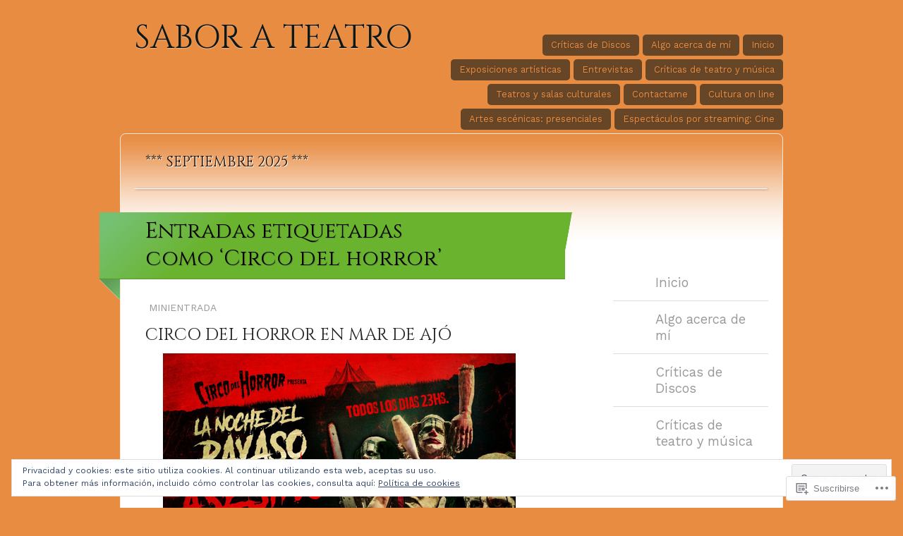

--- FILE ---
content_type: text/html; charset=UTF-8
request_url: https://saborateatro.com/tag/circo-del-horror/
body_size: 30235
content:
<!DOCTYPE html>
<html lang="es">

<head>
	<meta http-equiv="Content-Type" content="text/html; charset=UTF-8" />
	<title>Circo del horror | SABOR A TEATRO</title>
	<link rel="pingback" href="https://saborateatro.com/xmlrpc.php" />
	<link rel="profile" href="http://gmpg.org/xfn/11" />
	<!--[if IE]>
	<style type="text/css">
		#main {
			background-color: transparent !important;
			background: url(https://s0.wp.com/wp-content/themes/pub/spectrum/images/bgs/ie-bg.png) repeat-x;
			position: relative;
			padding-top: 120px;
		}
		#ie-wrap {
			background: #fff;
			margin: 0;
		}
		#header-image {
			margin: 0;
		}
		#site-description {
			position: absolute;
			top: 20px;
			width: 868px;
		}
	</style>
	<![endif]-->
	<script type="text/javascript">
  WebFontConfig = {"google":{"families":["Cinzel:r:latin,latin-ext","Work+Sans:r,i,b,bi:latin,latin-ext"]},"api_url":"https:\/\/fonts-api.wp.com\/css"};
  (function() {
    var wf = document.createElement('script');
    wf.src = '/wp-content/plugins/custom-fonts/js/webfont.js';
    wf.type = 'text/javascript';
    wf.async = 'true';
    var s = document.getElementsByTagName('script')[0];
    s.parentNode.insertBefore(wf, s);
	})();
</script><style id="jetpack-custom-fonts-css">.wf-active #header #logo h1{font-family:"Cinzel",serif;font-weight:400;font-style:normal}.wf-active body{font-family:"Work Sans",sans-serif}.wf-active #tag-cloud li, .wf-active .post blockquote, .wf-active .sidebar-box li{font-family:"Work Sans",sans-serif}.wf-active .sidebar-box{font-family:"Work Sans",sans-serif}.wf-active .widget_recent_comments table{font-family:"Work Sans",sans-serif}.wf-active #site-description h2, .wf-active .entry h1, .wf-active .entry h2, .wf-active .entry h3, .wf-active .entry h4, .wf-active .entry h5, .wf-active .main-title, .wf-active .post h4, .wf-active .sidebar-title h4{font-family:"Cinzel",serif;font-style:normal;font-weight:400}.wf-active #reply-title, .wf-active .sub-title h4{font-family:"Cinzel",serif;font-weight:400;font-style:normal}.wf-active #site-description h2{font-weight:400;font-style:normal}.wf-active .main-title h3{font-weight:400;font-style:normal}.wf-active .entry h3.result{font-family:"Cinzel",serif;font-style:normal;font-weight:400}.wf-active .entry h3.result a, .wf-active .entry h3.result a:visited{font-weight:400;font-style:normal}.wf-active .entry h1, .wf-active .entry h2, .wf-active .entry h3, .wf-active .entry h4, .wf-active .entry h5{font-weight:400;font-style:normal}.wf-active .entry h1{font-style:normal;font-weight:400}.wf-active .entry h2{font-style:normal;font-weight:400}.wf-active .entry h3{font-style:normal;font-weight:400}.wf-active .entry h4{font-style:normal;font-weight:400}.wf-active .entry blockquote, .wf-active .entry h5 post-tags{font-style:normal;font-weight:400}.wf-active .sidebar-title h4{font-weight:400;font-style:normal}.wf-active .sidebar-box li a{font-style:normal;font-weight:400}</style>
<meta name='robots' content='max-image-preview:large' />

<!-- Async WordPress.com Remote Login -->
<script id="wpcom_remote_login_js">
var wpcom_remote_login_extra_auth = '';
function wpcom_remote_login_remove_dom_node_id( element_id ) {
	var dom_node = document.getElementById( element_id );
	if ( dom_node ) { dom_node.parentNode.removeChild( dom_node ); }
}
function wpcom_remote_login_remove_dom_node_classes( class_name ) {
	var dom_nodes = document.querySelectorAll( '.' + class_name );
	for ( var i = 0; i < dom_nodes.length; i++ ) {
		dom_nodes[ i ].parentNode.removeChild( dom_nodes[ i ] );
	}
}
function wpcom_remote_login_final_cleanup() {
	wpcom_remote_login_remove_dom_node_classes( "wpcom_remote_login_msg" );
	wpcom_remote_login_remove_dom_node_id( "wpcom_remote_login_key" );
	wpcom_remote_login_remove_dom_node_id( "wpcom_remote_login_validate" );
	wpcom_remote_login_remove_dom_node_id( "wpcom_remote_login_js" );
	wpcom_remote_login_remove_dom_node_id( "wpcom_request_access_iframe" );
	wpcom_remote_login_remove_dom_node_id( "wpcom_request_access_styles" );
}

// Watch for messages back from the remote login
window.addEventListener( "message", function( e ) {
	if ( e.origin === "https://r-login.wordpress.com" ) {
		var data = {};
		try {
			data = JSON.parse( e.data );
		} catch( e ) {
			wpcom_remote_login_final_cleanup();
			return;
		}

		if ( data.msg === 'LOGIN' ) {
			// Clean up the login check iframe
			wpcom_remote_login_remove_dom_node_id( "wpcom_remote_login_key" );

			var id_regex = new RegExp( /^[0-9]+$/ );
			var token_regex = new RegExp( /^.*|.*|.*$/ );
			if (
				token_regex.test( data.token )
				&& id_regex.test( data.wpcomid )
			) {
				// We have everything we need to ask for a login
				var script = document.createElement( "script" );
				script.setAttribute( "id", "wpcom_remote_login_validate" );
				script.src = '/remote-login.php?wpcom_remote_login=validate'
					+ '&wpcomid=' + data.wpcomid
					+ '&token=' + encodeURIComponent( data.token )
					+ '&host=' + window.location.protocol
					+ '//' + window.location.hostname
					+ '&postid=21247'
					+ '&is_singular=';
				document.body.appendChild( script );
			}

			return;
		}

		// Safari ITP, not logged in, so redirect
		if ( data.msg === 'LOGIN-REDIRECT' ) {
			window.location = 'https://wordpress.com/log-in?redirect_to=' + window.location.href;
			return;
		}

		// Safari ITP, storage access failed, remove the request
		if ( data.msg === 'LOGIN-REMOVE' ) {
			var css_zap = 'html { -webkit-transition: margin-top 1s; transition: margin-top 1s; } /* 9001 */ html { margin-top: 0 !important; } * html body { margin-top: 0 !important; } @media screen and ( max-width: 782px ) { html { margin-top: 0 !important; } * html body { margin-top: 0 !important; } }';
			var style_zap = document.createElement( 'style' );
			style_zap.type = 'text/css';
			style_zap.appendChild( document.createTextNode( css_zap ) );
			document.body.appendChild( style_zap );

			var e = document.getElementById( 'wpcom_request_access_iframe' );
			e.parentNode.removeChild( e );

			document.cookie = 'wordpress_com_login_access=denied; path=/; max-age=31536000';

			return;
		}

		// Safari ITP
		if ( data.msg === 'REQUEST_ACCESS' ) {
			console.log( 'request access: safari' );

			// Check ITP iframe enable/disable knob
			if ( wpcom_remote_login_extra_auth !== 'safari_itp_iframe' ) {
				return;
			}

			// If we are in a "private window" there is no ITP.
			var private_window = false;
			try {
				var opendb = window.openDatabase( null, null, null, null );
			} catch( e ) {
				private_window = true;
			}

			if ( private_window ) {
				console.log( 'private window' );
				return;
			}

			var iframe = document.createElement( 'iframe' );
			iframe.id = 'wpcom_request_access_iframe';
			iframe.setAttribute( 'scrolling', 'no' );
			iframe.setAttribute( 'sandbox', 'allow-storage-access-by-user-activation allow-scripts allow-same-origin allow-top-navigation-by-user-activation' );
			iframe.src = 'https://r-login.wordpress.com/remote-login.php?wpcom_remote_login=request_access&origin=' + encodeURIComponent( data.origin ) + '&wpcomid=' + encodeURIComponent( data.wpcomid );

			var css = 'html { -webkit-transition: margin-top 1s; transition: margin-top 1s; } /* 9001 */ html { margin-top: 46px !important; } * html body { margin-top: 46px !important; } @media screen and ( max-width: 660px ) { html { margin-top: 71px !important; } * html body { margin-top: 71px !important; } #wpcom_request_access_iframe { display: block; height: 71px !important; } } #wpcom_request_access_iframe { border: 0px; height: 46px; position: fixed; top: 0; left: 0; width: 100%; min-width: 100%; z-index: 99999; background: #23282d; } ';

			var style = document.createElement( 'style' );
			style.type = 'text/css';
			style.id = 'wpcom_request_access_styles';
			style.appendChild( document.createTextNode( css ) );
			document.body.appendChild( style );

			document.body.appendChild( iframe );
		}

		if ( data.msg === 'DONE' ) {
			wpcom_remote_login_final_cleanup();
		}
	}
}, false );

// Inject the remote login iframe after the page has had a chance to load
// more critical resources
window.addEventListener( "DOMContentLoaded", function( e ) {
	var iframe = document.createElement( "iframe" );
	iframe.style.display = "none";
	iframe.setAttribute( "scrolling", "no" );
	iframe.setAttribute( "id", "wpcom_remote_login_key" );
	iframe.src = "https://r-login.wordpress.com/remote-login.php"
		+ "?wpcom_remote_login=key"
		+ "&origin=aHR0cHM6Ly9zYWJvcmF0ZWF0cm8uY29t"
		+ "&wpcomid=38606776"
		+ "&time=" + Math.floor( Date.now() / 1000 );
	document.body.appendChild( iframe );
}, false );
</script>
<link rel='dns-prefetch' href='//s0.wp.com' />
<link rel="alternate" type="application/rss+xml" title="SABOR A TEATRO &raquo; Feed" href="https://saborateatro.com/feed/" />
<link rel="alternate" type="application/rss+xml" title="SABOR A TEATRO &raquo; Feed de los comentarios" href="https://saborateatro.com/comments/feed/" />
<link rel="alternate" type="application/rss+xml" title="SABOR A TEATRO &raquo; Etiqueta Circo del horror del feed" href="https://saborateatro.com/tag/circo-del-horror/feed/" />
	<script type="text/javascript">
		/* <![CDATA[ */
		function addLoadEvent(func) {
			var oldonload = window.onload;
			if (typeof window.onload != 'function') {
				window.onload = func;
			} else {
				window.onload = function () {
					oldonload();
					func();
				}
			}
		}
		/* ]]> */
	</script>
	<link crossorigin='anonymous' rel='stylesheet' id='all-css-0-1' href='/wp-content/mu-plugins/widgets/eu-cookie-law/templates/style.css?m=1642463000i&cssminify=yes' type='text/css' media='all' />
<style id='wp-emoji-styles-inline-css'>

	img.wp-smiley, img.emoji {
		display: inline !important;
		border: none !important;
		box-shadow: none !important;
		height: 1em !important;
		width: 1em !important;
		margin: 0 0.07em !important;
		vertical-align: -0.1em !important;
		background: none !important;
		padding: 0 !important;
	}
/*# sourceURL=wp-emoji-styles-inline-css */
</style>
<link crossorigin='anonymous' rel='stylesheet' id='all-css-2-1' href='/wp-content/plugins/gutenberg-core/v22.2.0/build/styles/block-library/style.css?m=1764855221i&cssminify=yes' type='text/css' media='all' />
<style id='wp-block-library-inline-css'>
.has-text-align-justify {
	text-align:justify;
}
.has-text-align-justify{text-align:justify;}

/*# sourceURL=wp-block-library-inline-css */
</style><style id='wp-block-paragraph-inline-css'>
.is-small-text{font-size:.875em}.is-regular-text{font-size:1em}.is-large-text{font-size:2.25em}.is-larger-text{font-size:3em}.has-drop-cap:not(:focus):first-letter{float:left;font-size:8.4em;font-style:normal;font-weight:100;line-height:.68;margin:.05em .1em 0 0;text-transform:uppercase}body.rtl .has-drop-cap:not(:focus):first-letter{float:none;margin-left:.1em}p.has-drop-cap.has-background{overflow:hidden}:root :where(p.has-background){padding:1.25em 2.375em}:where(p.has-text-color:not(.has-link-color)) a{color:inherit}p.has-text-align-left[style*="writing-mode:vertical-lr"],p.has-text-align-right[style*="writing-mode:vertical-rl"]{rotate:180deg}
/*# sourceURL=/wp-content/plugins/gutenberg-core/v22.2.0/build/styles/block-library/paragraph/style.css */
</style>
<style id='wp-block-image-inline-css'>
.wp-block-image>a,.wp-block-image>figure>a{display:inline-block}.wp-block-image img{box-sizing:border-box;height:auto;max-width:100%;vertical-align:bottom}@media not (prefers-reduced-motion){.wp-block-image img.hide{visibility:hidden}.wp-block-image img.show{animation:show-content-image .4s}}.wp-block-image[style*=border-radius] img,.wp-block-image[style*=border-radius]>a{border-radius:inherit}.wp-block-image.has-custom-border img{box-sizing:border-box}.wp-block-image.aligncenter{text-align:center}.wp-block-image.alignfull>a,.wp-block-image.alignwide>a{width:100%}.wp-block-image.alignfull img,.wp-block-image.alignwide img{height:auto;width:100%}.wp-block-image .aligncenter,.wp-block-image .alignleft,.wp-block-image .alignright,.wp-block-image.aligncenter,.wp-block-image.alignleft,.wp-block-image.alignright{display:table}.wp-block-image .aligncenter>figcaption,.wp-block-image .alignleft>figcaption,.wp-block-image .alignright>figcaption,.wp-block-image.aligncenter>figcaption,.wp-block-image.alignleft>figcaption,.wp-block-image.alignright>figcaption{caption-side:bottom;display:table-caption}.wp-block-image .alignleft{float:left;margin:.5em 1em .5em 0}.wp-block-image .alignright{float:right;margin:.5em 0 .5em 1em}.wp-block-image .aligncenter{margin-left:auto;margin-right:auto}.wp-block-image :where(figcaption){margin-bottom:1em;margin-top:.5em}.wp-block-image.is-style-circle-mask img{border-radius:9999px}@supports ((-webkit-mask-image:none) or (mask-image:none)) or (-webkit-mask-image:none){.wp-block-image.is-style-circle-mask img{border-radius:0;-webkit-mask-image:url('data:image/svg+xml;utf8,<svg viewBox="0 0 100 100" xmlns="http://www.w3.org/2000/svg"><circle cx="50" cy="50" r="50"/></svg>');mask-image:url('data:image/svg+xml;utf8,<svg viewBox="0 0 100 100" xmlns="http://www.w3.org/2000/svg"><circle cx="50" cy="50" r="50"/></svg>');mask-mode:alpha;-webkit-mask-position:center;mask-position:center;-webkit-mask-repeat:no-repeat;mask-repeat:no-repeat;-webkit-mask-size:contain;mask-size:contain}}:root :where(.wp-block-image.is-style-rounded img,.wp-block-image .is-style-rounded img){border-radius:9999px}.wp-block-image figure{margin:0}.wp-lightbox-container{display:flex;flex-direction:column;position:relative}.wp-lightbox-container img{cursor:zoom-in}.wp-lightbox-container img:hover+button{opacity:1}.wp-lightbox-container button{align-items:center;backdrop-filter:blur(16px) saturate(180%);background-color:#5a5a5a40;border:none;border-radius:4px;cursor:zoom-in;display:flex;height:20px;justify-content:center;opacity:0;padding:0;position:absolute;right:16px;text-align:center;top:16px;width:20px;z-index:100}@media not (prefers-reduced-motion){.wp-lightbox-container button{transition:opacity .2s ease}}.wp-lightbox-container button:focus-visible{outline:3px auto #5a5a5a40;outline:3px auto -webkit-focus-ring-color;outline-offset:3px}.wp-lightbox-container button:hover{cursor:pointer;opacity:1}.wp-lightbox-container button:focus{opacity:1}.wp-lightbox-container button:focus,.wp-lightbox-container button:hover,.wp-lightbox-container button:not(:hover):not(:active):not(.has-background){background-color:#5a5a5a40;border:none}.wp-lightbox-overlay{box-sizing:border-box;cursor:zoom-out;height:100vh;left:0;overflow:hidden;position:fixed;top:0;visibility:hidden;width:100%;z-index:100000}.wp-lightbox-overlay .close-button{align-items:center;cursor:pointer;display:flex;justify-content:center;min-height:40px;min-width:40px;padding:0;position:absolute;right:calc(env(safe-area-inset-right) + 16px);top:calc(env(safe-area-inset-top) + 16px);z-index:5000000}.wp-lightbox-overlay .close-button:focus,.wp-lightbox-overlay .close-button:hover,.wp-lightbox-overlay .close-button:not(:hover):not(:active):not(.has-background){background:none;border:none}.wp-lightbox-overlay .lightbox-image-container{height:var(--wp--lightbox-container-height);left:50%;overflow:hidden;position:absolute;top:50%;transform:translate(-50%,-50%);transform-origin:top left;width:var(--wp--lightbox-container-width);z-index:9999999999}.wp-lightbox-overlay .wp-block-image{align-items:center;box-sizing:border-box;display:flex;height:100%;justify-content:center;margin:0;position:relative;transform-origin:0 0;width:100%;z-index:3000000}.wp-lightbox-overlay .wp-block-image img{height:var(--wp--lightbox-image-height);min-height:var(--wp--lightbox-image-height);min-width:var(--wp--lightbox-image-width);width:var(--wp--lightbox-image-width)}.wp-lightbox-overlay .wp-block-image figcaption{display:none}.wp-lightbox-overlay button{background:none;border:none}.wp-lightbox-overlay .scrim{background-color:#fff;height:100%;opacity:.9;position:absolute;width:100%;z-index:2000000}.wp-lightbox-overlay.active{visibility:visible}@media not (prefers-reduced-motion){.wp-lightbox-overlay.active{animation:turn-on-visibility .25s both}.wp-lightbox-overlay.active img{animation:turn-on-visibility .35s both}.wp-lightbox-overlay.show-closing-animation:not(.active){animation:turn-off-visibility .35s both}.wp-lightbox-overlay.show-closing-animation:not(.active) img{animation:turn-off-visibility .25s both}.wp-lightbox-overlay.zoom.active{animation:none;opacity:1;visibility:visible}.wp-lightbox-overlay.zoom.active .lightbox-image-container{animation:lightbox-zoom-in .4s}.wp-lightbox-overlay.zoom.active .lightbox-image-container img{animation:none}.wp-lightbox-overlay.zoom.active .scrim{animation:turn-on-visibility .4s forwards}.wp-lightbox-overlay.zoom.show-closing-animation:not(.active){animation:none}.wp-lightbox-overlay.zoom.show-closing-animation:not(.active) .lightbox-image-container{animation:lightbox-zoom-out .4s}.wp-lightbox-overlay.zoom.show-closing-animation:not(.active) .lightbox-image-container img{animation:none}.wp-lightbox-overlay.zoom.show-closing-animation:not(.active) .scrim{animation:turn-off-visibility .4s forwards}}@keyframes show-content-image{0%{visibility:hidden}99%{visibility:hidden}to{visibility:visible}}@keyframes turn-on-visibility{0%{opacity:0}to{opacity:1}}@keyframes turn-off-visibility{0%{opacity:1;visibility:visible}99%{opacity:0;visibility:visible}to{opacity:0;visibility:hidden}}@keyframes lightbox-zoom-in{0%{transform:translate(calc((-100vw + var(--wp--lightbox-scrollbar-width))/2 + var(--wp--lightbox-initial-left-position)),calc(-50vh + var(--wp--lightbox-initial-top-position))) scale(var(--wp--lightbox-scale))}to{transform:translate(-50%,-50%) scale(1)}}@keyframes lightbox-zoom-out{0%{transform:translate(-50%,-50%) scale(1);visibility:visible}99%{visibility:visible}to{transform:translate(calc((-100vw + var(--wp--lightbox-scrollbar-width))/2 + var(--wp--lightbox-initial-left-position)),calc(-50vh + var(--wp--lightbox-initial-top-position))) scale(var(--wp--lightbox-scale));visibility:hidden}}
/*# sourceURL=/wp-content/plugins/gutenberg-core/v22.2.0/build/styles/block-library/image/style.css */
</style>
<style id='global-styles-inline-css'>
:root{--wp--preset--aspect-ratio--square: 1;--wp--preset--aspect-ratio--4-3: 4/3;--wp--preset--aspect-ratio--3-4: 3/4;--wp--preset--aspect-ratio--3-2: 3/2;--wp--preset--aspect-ratio--2-3: 2/3;--wp--preset--aspect-ratio--16-9: 16/9;--wp--preset--aspect-ratio--9-16: 9/16;--wp--preset--color--black: #000000;--wp--preset--color--cyan-bluish-gray: #abb8c3;--wp--preset--color--white: #ffffff;--wp--preset--color--pale-pink: #f78da7;--wp--preset--color--vivid-red: #cf2e2e;--wp--preset--color--luminous-vivid-orange: #ff6900;--wp--preset--color--luminous-vivid-amber: #fcb900;--wp--preset--color--light-green-cyan: #7bdcb5;--wp--preset--color--vivid-green-cyan: #00d084;--wp--preset--color--pale-cyan-blue: #8ed1fc;--wp--preset--color--vivid-cyan-blue: #0693e3;--wp--preset--color--vivid-purple: #9b51e0;--wp--preset--gradient--vivid-cyan-blue-to-vivid-purple: linear-gradient(135deg,rgb(6,147,227) 0%,rgb(155,81,224) 100%);--wp--preset--gradient--light-green-cyan-to-vivid-green-cyan: linear-gradient(135deg,rgb(122,220,180) 0%,rgb(0,208,130) 100%);--wp--preset--gradient--luminous-vivid-amber-to-luminous-vivid-orange: linear-gradient(135deg,rgb(252,185,0) 0%,rgb(255,105,0) 100%);--wp--preset--gradient--luminous-vivid-orange-to-vivid-red: linear-gradient(135deg,rgb(255,105,0) 0%,rgb(207,46,46) 100%);--wp--preset--gradient--very-light-gray-to-cyan-bluish-gray: linear-gradient(135deg,rgb(238,238,238) 0%,rgb(169,184,195) 100%);--wp--preset--gradient--cool-to-warm-spectrum: linear-gradient(135deg,rgb(74,234,220) 0%,rgb(151,120,209) 20%,rgb(207,42,186) 40%,rgb(238,44,130) 60%,rgb(251,105,98) 80%,rgb(254,248,76) 100%);--wp--preset--gradient--blush-light-purple: linear-gradient(135deg,rgb(255,206,236) 0%,rgb(152,150,240) 100%);--wp--preset--gradient--blush-bordeaux: linear-gradient(135deg,rgb(254,205,165) 0%,rgb(254,45,45) 50%,rgb(107,0,62) 100%);--wp--preset--gradient--luminous-dusk: linear-gradient(135deg,rgb(255,203,112) 0%,rgb(199,81,192) 50%,rgb(65,88,208) 100%);--wp--preset--gradient--pale-ocean: linear-gradient(135deg,rgb(255,245,203) 0%,rgb(182,227,212) 50%,rgb(51,167,181) 100%);--wp--preset--gradient--electric-grass: linear-gradient(135deg,rgb(202,248,128) 0%,rgb(113,206,126) 100%);--wp--preset--gradient--midnight: linear-gradient(135deg,rgb(2,3,129) 0%,rgb(40,116,252) 100%);--wp--preset--font-size--small: 13px;--wp--preset--font-size--medium: 20px;--wp--preset--font-size--large: 36px;--wp--preset--font-size--x-large: 42px;--wp--preset--font-family--albert-sans: 'Albert Sans', sans-serif;--wp--preset--font-family--alegreya: Alegreya, serif;--wp--preset--font-family--arvo: Arvo, serif;--wp--preset--font-family--bodoni-moda: 'Bodoni Moda', serif;--wp--preset--font-family--bricolage-grotesque: 'Bricolage Grotesque', sans-serif;--wp--preset--font-family--cabin: Cabin, sans-serif;--wp--preset--font-family--chivo: Chivo, sans-serif;--wp--preset--font-family--commissioner: Commissioner, sans-serif;--wp--preset--font-family--cormorant: Cormorant, serif;--wp--preset--font-family--courier-prime: 'Courier Prime', monospace;--wp--preset--font-family--crimson-pro: 'Crimson Pro', serif;--wp--preset--font-family--dm-mono: 'DM Mono', monospace;--wp--preset--font-family--dm-sans: 'DM Sans', sans-serif;--wp--preset--font-family--dm-serif-display: 'DM Serif Display', serif;--wp--preset--font-family--domine: Domine, serif;--wp--preset--font-family--eb-garamond: 'EB Garamond', serif;--wp--preset--font-family--epilogue: Epilogue, sans-serif;--wp--preset--font-family--fahkwang: Fahkwang, sans-serif;--wp--preset--font-family--figtree: Figtree, sans-serif;--wp--preset--font-family--fira-sans: 'Fira Sans', sans-serif;--wp--preset--font-family--fjalla-one: 'Fjalla One', sans-serif;--wp--preset--font-family--fraunces: Fraunces, serif;--wp--preset--font-family--gabarito: Gabarito, system-ui;--wp--preset--font-family--ibm-plex-mono: 'IBM Plex Mono', monospace;--wp--preset--font-family--ibm-plex-sans: 'IBM Plex Sans', sans-serif;--wp--preset--font-family--ibarra-real-nova: 'Ibarra Real Nova', serif;--wp--preset--font-family--instrument-serif: 'Instrument Serif', serif;--wp--preset--font-family--inter: Inter, sans-serif;--wp--preset--font-family--josefin-sans: 'Josefin Sans', sans-serif;--wp--preset--font-family--jost: Jost, sans-serif;--wp--preset--font-family--libre-baskerville: 'Libre Baskerville', serif;--wp--preset--font-family--libre-franklin: 'Libre Franklin', sans-serif;--wp--preset--font-family--literata: Literata, serif;--wp--preset--font-family--lora: Lora, serif;--wp--preset--font-family--merriweather: Merriweather, serif;--wp--preset--font-family--montserrat: Montserrat, sans-serif;--wp--preset--font-family--newsreader: Newsreader, serif;--wp--preset--font-family--noto-sans-mono: 'Noto Sans Mono', sans-serif;--wp--preset--font-family--nunito: Nunito, sans-serif;--wp--preset--font-family--open-sans: 'Open Sans', sans-serif;--wp--preset--font-family--overpass: Overpass, sans-serif;--wp--preset--font-family--pt-serif: 'PT Serif', serif;--wp--preset--font-family--petrona: Petrona, serif;--wp--preset--font-family--piazzolla: Piazzolla, serif;--wp--preset--font-family--playfair-display: 'Playfair Display', serif;--wp--preset--font-family--plus-jakarta-sans: 'Plus Jakarta Sans', sans-serif;--wp--preset--font-family--poppins: Poppins, sans-serif;--wp--preset--font-family--raleway: Raleway, sans-serif;--wp--preset--font-family--roboto: Roboto, sans-serif;--wp--preset--font-family--roboto-slab: 'Roboto Slab', serif;--wp--preset--font-family--rubik: Rubik, sans-serif;--wp--preset--font-family--rufina: Rufina, serif;--wp--preset--font-family--sora: Sora, sans-serif;--wp--preset--font-family--source-sans-3: 'Source Sans 3', sans-serif;--wp--preset--font-family--source-serif-4: 'Source Serif 4', serif;--wp--preset--font-family--space-mono: 'Space Mono', monospace;--wp--preset--font-family--syne: Syne, sans-serif;--wp--preset--font-family--texturina: Texturina, serif;--wp--preset--font-family--urbanist: Urbanist, sans-serif;--wp--preset--font-family--work-sans: 'Work Sans', sans-serif;--wp--preset--spacing--20: 0.44rem;--wp--preset--spacing--30: 0.67rem;--wp--preset--spacing--40: 1rem;--wp--preset--spacing--50: 1.5rem;--wp--preset--spacing--60: 2.25rem;--wp--preset--spacing--70: 3.38rem;--wp--preset--spacing--80: 5.06rem;--wp--preset--shadow--natural: 6px 6px 9px rgba(0, 0, 0, 0.2);--wp--preset--shadow--deep: 12px 12px 50px rgba(0, 0, 0, 0.4);--wp--preset--shadow--sharp: 6px 6px 0px rgba(0, 0, 0, 0.2);--wp--preset--shadow--outlined: 6px 6px 0px -3px rgb(255, 255, 255), 6px 6px rgb(0, 0, 0);--wp--preset--shadow--crisp: 6px 6px 0px rgb(0, 0, 0);}:where(.is-layout-flex){gap: 0.5em;}:where(.is-layout-grid){gap: 0.5em;}body .is-layout-flex{display: flex;}.is-layout-flex{flex-wrap: wrap;align-items: center;}.is-layout-flex > :is(*, div){margin: 0;}body .is-layout-grid{display: grid;}.is-layout-grid > :is(*, div){margin: 0;}:where(.wp-block-columns.is-layout-flex){gap: 2em;}:where(.wp-block-columns.is-layout-grid){gap: 2em;}:where(.wp-block-post-template.is-layout-flex){gap: 1.25em;}:where(.wp-block-post-template.is-layout-grid){gap: 1.25em;}.has-black-color{color: var(--wp--preset--color--black) !important;}.has-cyan-bluish-gray-color{color: var(--wp--preset--color--cyan-bluish-gray) !important;}.has-white-color{color: var(--wp--preset--color--white) !important;}.has-pale-pink-color{color: var(--wp--preset--color--pale-pink) !important;}.has-vivid-red-color{color: var(--wp--preset--color--vivid-red) !important;}.has-luminous-vivid-orange-color{color: var(--wp--preset--color--luminous-vivid-orange) !important;}.has-luminous-vivid-amber-color{color: var(--wp--preset--color--luminous-vivid-amber) !important;}.has-light-green-cyan-color{color: var(--wp--preset--color--light-green-cyan) !important;}.has-vivid-green-cyan-color{color: var(--wp--preset--color--vivid-green-cyan) !important;}.has-pale-cyan-blue-color{color: var(--wp--preset--color--pale-cyan-blue) !important;}.has-vivid-cyan-blue-color{color: var(--wp--preset--color--vivid-cyan-blue) !important;}.has-vivid-purple-color{color: var(--wp--preset--color--vivid-purple) !important;}.has-black-background-color{background-color: var(--wp--preset--color--black) !important;}.has-cyan-bluish-gray-background-color{background-color: var(--wp--preset--color--cyan-bluish-gray) !important;}.has-white-background-color{background-color: var(--wp--preset--color--white) !important;}.has-pale-pink-background-color{background-color: var(--wp--preset--color--pale-pink) !important;}.has-vivid-red-background-color{background-color: var(--wp--preset--color--vivid-red) !important;}.has-luminous-vivid-orange-background-color{background-color: var(--wp--preset--color--luminous-vivid-orange) !important;}.has-luminous-vivid-amber-background-color{background-color: var(--wp--preset--color--luminous-vivid-amber) !important;}.has-light-green-cyan-background-color{background-color: var(--wp--preset--color--light-green-cyan) !important;}.has-vivid-green-cyan-background-color{background-color: var(--wp--preset--color--vivid-green-cyan) !important;}.has-pale-cyan-blue-background-color{background-color: var(--wp--preset--color--pale-cyan-blue) !important;}.has-vivid-cyan-blue-background-color{background-color: var(--wp--preset--color--vivid-cyan-blue) !important;}.has-vivid-purple-background-color{background-color: var(--wp--preset--color--vivid-purple) !important;}.has-black-border-color{border-color: var(--wp--preset--color--black) !important;}.has-cyan-bluish-gray-border-color{border-color: var(--wp--preset--color--cyan-bluish-gray) !important;}.has-white-border-color{border-color: var(--wp--preset--color--white) !important;}.has-pale-pink-border-color{border-color: var(--wp--preset--color--pale-pink) !important;}.has-vivid-red-border-color{border-color: var(--wp--preset--color--vivid-red) !important;}.has-luminous-vivid-orange-border-color{border-color: var(--wp--preset--color--luminous-vivid-orange) !important;}.has-luminous-vivid-amber-border-color{border-color: var(--wp--preset--color--luminous-vivid-amber) !important;}.has-light-green-cyan-border-color{border-color: var(--wp--preset--color--light-green-cyan) !important;}.has-vivid-green-cyan-border-color{border-color: var(--wp--preset--color--vivid-green-cyan) !important;}.has-pale-cyan-blue-border-color{border-color: var(--wp--preset--color--pale-cyan-blue) !important;}.has-vivid-cyan-blue-border-color{border-color: var(--wp--preset--color--vivid-cyan-blue) !important;}.has-vivid-purple-border-color{border-color: var(--wp--preset--color--vivid-purple) !important;}.has-vivid-cyan-blue-to-vivid-purple-gradient-background{background: var(--wp--preset--gradient--vivid-cyan-blue-to-vivid-purple) !important;}.has-light-green-cyan-to-vivid-green-cyan-gradient-background{background: var(--wp--preset--gradient--light-green-cyan-to-vivid-green-cyan) !important;}.has-luminous-vivid-amber-to-luminous-vivid-orange-gradient-background{background: var(--wp--preset--gradient--luminous-vivid-amber-to-luminous-vivid-orange) !important;}.has-luminous-vivid-orange-to-vivid-red-gradient-background{background: var(--wp--preset--gradient--luminous-vivid-orange-to-vivid-red) !important;}.has-very-light-gray-to-cyan-bluish-gray-gradient-background{background: var(--wp--preset--gradient--very-light-gray-to-cyan-bluish-gray) !important;}.has-cool-to-warm-spectrum-gradient-background{background: var(--wp--preset--gradient--cool-to-warm-spectrum) !important;}.has-blush-light-purple-gradient-background{background: var(--wp--preset--gradient--blush-light-purple) !important;}.has-blush-bordeaux-gradient-background{background: var(--wp--preset--gradient--blush-bordeaux) !important;}.has-luminous-dusk-gradient-background{background: var(--wp--preset--gradient--luminous-dusk) !important;}.has-pale-ocean-gradient-background{background: var(--wp--preset--gradient--pale-ocean) !important;}.has-electric-grass-gradient-background{background: var(--wp--preset--gradient--electric-grass) !important;}.has-midnight-gradient-background{background: var(--wp--preset--gradient--midnight) !important;}.has-small-font-size{font-size: var(--wp--preset--font-size--small) !important;}.has-medium-font-size{font-size: var(--wp--preset--font-size--medium) !important;}.has-large-font-size{font-size: var(--wp--preset--font-size--large) !important;}.has-x-large-font-size{font-size: var(--wp--preset--font-size--x-large) !important;}.has-albert-sans-font-family{font-family: var(--wp--preset--font-family--albert-sans) !important;}.has-alegreya-font-family{font-family: var(--wp--preset--font-family--alegreya) !important;}.has-arvo-font-family{font-family: var(--wp--preset--font-family--arvo) !important;}.has-bodoni-moda-font-family{font-family: var(--wp--preset--font-family--bodoni-moda) !important;}.has-bricolage-grotesque-font-family{font-family: var(--wp--preset--font-family--bricolage-grotesque) !important;}.has-cabin-font-family{font-family: var(--wp--preset--font-family--cabin) !important;}.has-chivo-font-family{font-family: var(--wp--preset--font-family--chivo) !important;}.has-commissioner-font-family{font-family: var(--wp--preset--font-family--commissioner) !important;}.has-cormorant-font-family{font-family: var(--wp--preset--font-family--cormorant) !important;}.has-courier-prime-font-family{font-family: var(--wp--preset--font-family--courier-prime) !important;}.has-crimson-pro-font-family{font-family: var(--wp--preset--font-family--crimson-pro) !important;}.has-dm-mono-font-family{font-family: var(--wp--preset--font-family--dm-mono) !important;}.has-dm-sans-font-family{font-family: var(--wp--preset--font-family--dm-sans) !important;}.has-dm-serif-display-font-family{font-family: var(--wp--preset--font-family--dm-serif-display) !important;}.has-domine-font-family{font-family: var(--wp--preset--font-family--domine) !important;}.has-eb-garamond-font-family{font-family: var(--wp--preset--font-family--eb-garamond) !important;}.has-epilogue-font-family{font-family: var(--wp--preset--font-family--epilogue) !important;}.has-fahkwang-font-family{font-family: var(--wp--preset--font-family--fahkwang) !important;}.has-figtree-font-family{font-family: var(--wp--preset--font-family--figtree) !important;}.has-fira-sans-font-family{font-family: var(--wp--preset--font-family--fira-sans) !important;}.has-fjalla-one-font-family{font-family: var(--wp--preset--font-family--fjalla-one) !important;}.has-fraunces-font-family{font-family: var(--wp--preset--font-family--fraunces) !important;}.has-gabarito-font-family{font-family: var(--wp--preset--font-family--gabarito) !important;}.has-ibm-plex-mono-font-family{font-family: var(--wp--preset--font-family--ibm-plex-mono) !important;}.has-ibm-plex-sans-font-family{font-family: var(--wp--preset--font-family--ibm-plex-sans) !important;}.has-ibarra-real-nova-font-family{font-family: var(--wp--preset--font-family--ibarra-real-nova) !important;}.has-instrument-serif-font-family{font-family: var(--wp--preset--font-family--instrument-serif) !important;}.has-inter-font-family{font-family: var(--wp--preset--font-family--inter) !important;}.has-josefin-sans-font-family{font-family: var(--wp--preset--font-family--josefin-sans) !important;}.has-jost-font-family{font-family: var(--wp--preset--font-family--jost) !important;}.has-libre-baskerville-font-family{font-family: var(--wp--preset--font-family--libre-baskerville) !important;}.has-libre-franklin-font-family{font-family: var(--wp--preset--font-family--libre-franklin) !important;}.has-literata-font-family{font-family: var(--wp--preset--font-family--literata) !important;}.has-lora-font-family{font-family: var(--wp--preset--font-family--lora) !important;}.has-merriweather-font-family{font-family: var(--wp--preset--font-family--merriweather) !important;}.has-montserrat-font-family{font-family: var(--wp--preset--font-family--montserrat) !important;}.has-newsreader-font-family{font-family: var(--wp--preset--font-family--newsreader) !important;}.has-noto-sans-mono-font-family{font-family: var(--wp--preset--font-family--noto-sans-mono) !important;}.has-nunito-font-family{font-family: var(--wp--preset--font-family--nunito) !important;}.has-open-sans-font-family{font-family: var(--wp--preset--font-family--open-sans) !important;}.has-overpass-font-family{font-family: var(--wp--preset--font-family--overpass) !important;}.has-pt-serif-font-family{font-family: var(--wp--preset--font-family--pt-serif) !important;}.has-petrona-font-family{font-family: var(--wp--preset--font-family--petrona) !important;}.has-piazzolla-font-family{font-family: var(--wp--preset--font-family--piazzolla) !important;}.has-playfair-display-font-family{font-family: var(--wp--preset--font-family--playfair-display) !important;}.has-plus-jakarta-sans-font-family{font-family: var(--wp--preset--font-family--plus-jakarta-sans) !important;}.has-poppins-font-family{font-family: var(--wp--preset--font-family--poppins) !important;}.has-raleway-font-family{font-family: var(--wp--preset--font-family--raleway) !important;}.has-roboto-font-family{font-family: var(--wp--preset--font-family--roboto) !important;}.has-roboto-slab-font-family{font-family: var(--wp--preset--font-family--roboto-slab) !important;}.has-rubik-font-family{font-family: var(--wp--preset--font-family--rubik) !important;}.has-rufina-font-family{font-family: var(--wp--preset--font-family--rufina) !important;}.has-sora-font-family{font-family: var(--wp--preset--font-family--sora) !important;}.has-source-sans-3-font-family{font-family: var(--wp--preset--font-family--source-sans-3) !important;}.has-source-serif-4-font-family{font-family: var(--wp--preset--font-family--source-serif-4) !important;}.has-space-mono-font-family{font-family: var(--wp--preset--font-family--space-mono) !important;}.has-syne-font-family{font-family: var(--wp--preset--font-family--syne) !important;}.has-texturina-font-family{font-family: var(--wp--preset--font-family--texturina) !important;}.has-urbanist-font-family{font-family: var(--wp--preset--font-family--urbanist) !important;}.has-work-sans-font-family{font-family: var(--wp--preset--font-family--work-sans) !important;}
/*# sourceURL=global-styles-inline-css */
</style>

<style id='classic-theme-styles-inline-css'>
/*! This file is auto-generated */
.wp-block-button__link{color:#fff;background-color:#32373c;border-radius:9999px;box-shadow:none;text-decoration:none;padding:calc(.667em + 2px) calc(1.333em + 2px);font-size:1.125em}.wp-block-file__button{background:#32373c;color:#fff;text-decoration:none}
/*# sourceURL=/wp-includes/css/classic-themes.min.css */
</style>
<link crossorigin='anonymous' rel='stylesheet' id='all-css-4-1' href='/_static/??-eJx9jtsKAjEMRH/INNRdvDyI32K7QavNbmhSF//eirAKgi/zMJwzDM4CcRqNRkPJ9ZxGxTiFPMWb4tr5nfOgiSUTFLq7HoekthCg9sjkouoKv4a4wmerUOtZTvYimIZ0okzcsH/aLM2BEKSQKrTkVBns0kT98d41Sg2oQtFKZVyOHfngt73f7Luu765PYXxXxA==&cssminify=yes' type='text/css' media='all' />
<link crossorigin='anonymous' rel='stylesheet' id='all-css-6-1' href='/wp-content/themes/pub/spectrum/inc/style-wpcom.css?m=1375300791i&cssminify=yes' type='text/css' media='all' />
<style id='jetpack_facebook_likebox-inline-css'>
.widget_facebook_likebox {
	overflow: hidden;
}

/*# sourceURL=/wp-content/mu-plugins/jetpack-plugin/sun/modules/widgets/facebook-likebox/style.css */
</style>
<link crossorigin='anonymous' rel='stylesheet' id='all-css-8-1' href='/_static/??-eJzTLy/QTc7PK0nNK9HPLdUtyClNz8wr1i9KTcrJTwcy0/WTi5G5ekCujj52Temp+bo5+cmJJZn5eSgc3bScxMwikFb7XFtDE1NLExMLc0OTLACohS2q&cssminify=yes' type='text/css' media='all' />
<link crossorigin='anonymous' rel='stylesheet' id='print-css-9-1' href='/wp-content/mu-plugins/global-print/global-print.css?m=1465851035i&cssminify=yes' type='text/css' media='print' />
<style id='jetpack-global-styles-frontend-style-inline-css'>
:root { --font-headings: unset; --font-base: unset; --font-headings-default: -apple-system,BlinkMacSystemFont,"Segoe UI",Roboto,Oxygen-Sans,Ubuntu,Cantarell,"Helvetica Neue",sans-serif; --font-base-default: -apple-system,BlinkMacSystemFont,"Segoe UI",Roboto,Oxygen-Sans,Ubuntu,Cantarell,"Helvetica Neue",sans-serif;}
/*# sourceURL=jetpack-global-styles-frontend-style-inline-css */
</style>
<link crossorigin='anonymous' rel='stylesheet' id='all-css-12-1' href='/wp-content/themes/h4/global.css?m=1420737423i&cssminify=yes' type='text/css' media='all' />
<script type="text/javascript" id="wpcom-actionbar-placeholder-js-extra">
/* <![CDATA[ */
var actionbardata = {"siteID":"38606776","postID":"0","siteURL":"https://saborateatro.com","xhrURL":"https://saborateatro.com/wp-admin/admin-ajax.php","nonce":"bf8850f560","isLoggedIn":"","statusMessage":"","subsEmailDefault":"instantly","proxyScriptUrl":"https://s0.wp.com/wp-content/js/wpcom-proxy-request.js?m=1513050504i&amp;ver=20211021","i18n":{"followedText":"Las nuevas entradas de este sitio aparecer\u00e1n ahora en tu \u003Ca href=\"https://wordpress.com/reader\"\u003ELector\u003C/a\u003E","foldBar":"Contraer esta barra","unfoldBar":"Expandir esta barra","shortLinkCopied":"El enlace corto se ha copiado al portapapeles."}};
//# sourceURL=wpcom-actionbar-placeholder-js-extra
/* ]]> */
</script>
<script type="text/javascript" id="jetpack-mu-wpcom-settings-js-before">
/* <![CDATA[ */
var JETPACK_MU_WPCOM_SETTINGS = {"assetsUrl":"https://s0.wp.com/wp-content/mu-plugins/jetpack-mu-wpcom-plugin/sun/jetpack_vendor/automattic/jetpack-mu-wpcom/src/build/"};
//# sourceURL=jetpack-mu-wpcom-settings-js-before
/* ]]> */
</script>
<script crossorigin='anonymous' type='text/javascript'  src='/_static/??-eJyFjUsOwjAQQy/EdEoRvwXiLG0ShUT5DDMJpbenFVRigcTKluxn40igciomFfSCHAoQ5+fUeNngnLmkQtVGltDfq+HpI0106W8JorPcF/NdXt/KzcQZoTqgkFGFa1z41cMPZAjZAoVqXRIcM+teC6jQi7y/VSR8dItAygmsJp4nrvGyPXbtftceTmf/AuDUWLs='></script>
<script type="text/javascript" id="rlt-proxy-js-after">
/* <![CDATA[ */
	rltInitialize( {"token":null,"iframeOrigins":["https:\/\/widgets.wp.com"]} );
//# sourceURL=rlt-proxy-js-after
/* ]]> */
</script>
<link rel="EditURI" type="application/rsd+xml" title="RSD" href="https://saborateatrodotcom1.wordpress.com/xmlrpc.php?rsd" />
<meta name="generator" content="WordPress.com" />

<!-- Jetpack Open Graph Tags -->
<meta property="og:type" content="website" />
<meta property="og:title" content="Circo del horror &#8211; SABOR A TEATRO" />
<meta property="og:url" content="https://saborateatro.com/tag/circo-del-horror/" />
<meta property="og:site_name" content="SABOR A TEATRO" />
<meta property="og:image" content="https://secure.gravatar.com/blavatar/5a74d64f8b3b4191792396eb8f2fe7fca7b7eb04e7b0eaedc551bfa82448410c?s=200&#038;ts=1768439046" />
<meta property="og:image:width" content="200" />
<meta property="og:image:height" content="200" />
<meta property="og:image:alt" content="" />
<meta property="og:locale" content="es_ES" />
<meta name="twitter:creator" content="@saborateatro" />
<meta name="twitter:site" content="@saborateatro" />

<!-- End Jetpack Open Graph Tags -->
<link rel="shortcut icon" type="image/x-icon" href="https://secure.gravatar.com/blavatar/5a74d64f8b3b4191792396eb8f2fe7fca7b7eb04e7b0eaedc551bfa82448410c?s=32" sizes="16x16" />
<link rel="icon" type="image/x-icon" href="https://secure.gravatar.com/blavatar/5a74d64f8b3b4191792396eb8f2fe7fca7b7eb04e7b0eaedc551bfa82448410c?s=32" sizes="16x16" />
<link rel="apple-touch-icon" href="https://secure.gravatar.com/blavatar/5a74d64f8b3b4191792396eb8f2fe7fca7b7eb04e7b0eaedc551bfa82448410c?s=114" />
<link rel='openid.server' href='https://saborateatro.com/?openidserver=1' />
<link rel='openid.delegate' href='https://saborateatro.com/' />
<link rel="search" type="application/opensearchdescription+xml" href="https://saborateatro.com/osd.xml" title="SABOR A TEATRO" />
<link rel="search" type="application/opensearchdescription+xml" href="https://s1.wp.com/opensearch.xml" title="WordPress.com" />
<meta name="theme-color" content="#e88c42" />
		<style type="text/css">
		body {
			background-image: none;
		}
		</style>
			<style type="text/css">
			.recentcomments a {
				display: inline !important;
				padding: 0 !important;
				margin: 0 !important;
			}

			table.recentcommentsavatartop img.avatar, table.recentcommentsavatarend img.avatar {
				border: 0px;
				margin: 0;
			}

			table.recentcommentsavatartop a, table.recentcommentsavatarend a {
				border: 0px !important;
				background-color: transparent !important;
			}

			td.recentcommentsavatarend, td.recentcommentsavatartop {
				padding: 0px 0px 1px 0px;
				margin: 0px;
			}

			td.recentcommentstextend {
				border: none !important;
				padding: 0px 0px 2px 10px;
			}

			.rtl td.recentcommentstextend {
				padding: 0px 10px 2px 0px;
			}

			td.recentcommentstexttop {
				border: none;
				padding: 0px 0px 0px 10px;
			}

			.rtl td.recentcommentstexttop {
				padding: 0px 10px 0px 0px;
			}
		</style>
		<meta name="description" content="Entradas sobre Circo del horror escritas por marielagagliardi" />
<style type="text/css" id="custom-background-css">
body.custom-background { background-color: #e88c42; }
</style>
			<script type="text/javascript">

			window.doNotSellCallback = function() {

				var linkElements = [
					'a[href="https://wordpress.com/?ref=footer_blog"]',
					'a[href="https://wordpress.com/?ref=footer_website"]',
					'a[href="https://wordpress.com/?ref=vertical_footer"]',
					'a[href^="https://wordpress.com/?ref=footer_segment_"]',
				].join(',');

				var dnsLink = document.createElement( 'a' );
				dnsLink.href = 'https://wordpress.com/es/advertising-program-optout/';
				dnsLink.classList.add( 'do-not-sell-link' );
				dnsLink.rel = 'nofollow';
				dnsLink.style.marginLeft = '0.5em';
				dnsLink.textContent = 'No vendas ni compartas mi información personal';

				var creditLinks = document.querySelectorAll( linkElements );

				if ( 0 === creditLinks.length ) {
					return false;
				}

				Array.prototype.forEach.call( creditLinks, function( el ) {
					el.insertAdjacentElement( 'afterend', dnsLink );
				});

				return true;
			};

		</script>
		<style type="text/css" id="custom-colors-css">	body.custom-colors {
		background-image: none;
	}
	#header ul a {
		text-shadow: 1px 1px 1px rgba(0,0,0,0.5);
	}
	.comment-number a {
		color: #999;
	}
body { background-color: #e88c42;}
#header ul a { color: #e88c42;}
#site-description h2 { color: #241204;}
.main-title h3,.main-title h3 a { color: #000000;}
.post-date { color: #000000;}
.sidebar-title h4 { color: #000000;}
#tag-cloud .tag-size-1 a { color: #5B5800;}
#tag-cloud .tag-size-2 a { color: #666200;}
#tag-cloud .tag-size-3 a { color: #757100;}
#tag-cloud .tag-size-4 a { color: #848000;}
#tag-cloud .tag-size-5 a { color: #9E9800;}
#header ul a { background-color: #101816;}
#header ul ul { background-color: #101816;}
#header ul li a:hover,#header ul li:hover > a,#header ul li.current_page_item > a,#header ul li.current_page_parent > a,#header ul li.current_page_ancestor > a,#header ul li.current-cat > a,#header ul li.current-menu-ancestor > a,#header ul li.current-menu-item > a,#header ul li.current-menu-parent a { background-color: #101816;}
#header ul ul li a:hover,#header ul ul li:hover > a,#header ul ul li.current_page_item > a,#header ul ul li.current_page_parent > a,#header ul ul li.current_page_ancestor > a,#header ul ul li.current-cat > a,#header ul ul li.current-menu-ancestor > a,#header ul ul li.current-menu-item > a,#header ul ul li.current-menu-parent a { background-color: #101816;}
#header #logo h1 a { color: #101816;}
.entry a { color: #6D8815;}
.cancel-comment-reply a,.logged-in-as a { color: #6D8815;}
.textwidget a,.top_rated a { color: #6D8815;}
#sidebar a:hover { color: #6D8815;}
</style>
<script type="text/javascript">
	window.google_analytics_uacct = "UA-52447-2";
</script>

<script type="text/javascript">
	var _gaq = _gaq || [];
	_gaq.push(['_setAccount', 'UA-52447-2']);
	_gaq.push(['_gat._anonymizeIp']);
	_gaq.push(['_setDomainName', 'none']);
	_gaq.push(['_setAllowLinker', true]);
	_gaq.push(['_initData']);
	_gaq.push(['_trackPageview']);

	(function() {
		var ga = document.createElement('script'); ga.type = 'text/javascript'; ga.async = true;
		ga.src = ('https:' == document.location.protocol ? 'https://ssl' : 'http://www') + '.google-analytics.com/ga.js';
		(document.getElementsByTagName('head')[0] || document.getElementsByTagName('body')[0]).appendChild(ga);
	})();
</script>
<link crossorigin='anonymous' rel='stylesheet' id='all-css-2-3' href='/_static/??-eJydjt0KwjAMhV/IGvyZwwvxUaSmYeuWNqVpGb69G+guRXaX75zDR2BKBiUWigVCNYlr56PCQCVZHD8MWiM8fER4suCooJNPlPeouoO/BUFcZVJAm6Uq8br5Bht9xTM501lmyq9ftNGvveSC4pbXdUb289nLZNZiEd/D7dA2p2N7vZyb4Q0pVIHc&cssminify=yes' type='text/css' media='all' />
</head>

<body class="archive tag tag-circo-del-horror tag-472359827 custom-background wp-custom-logo wp-theme-pubspectrum customizer-styles-applied jetpack-reblog-enabled">

	<div id="header">
				<div id="logo">
			<h1>
				<a href="https://saborateatro.com/">SABOR A TEATRO</a>
			</h1>
		</div>
		<div class="page-list">
			<ul id="menu-menu" class="menu"><li id="menu-item-20962" class="menu-item menu-item-type-custom menu-item-object-custom menu-item-20962"><a href="https://saborateatrodotcom1.wordpress.com">Inicio</a></li>
<li id="menu-item-20974" class="menu-item menu-item-type-post_type menu-item-object-page menu-item-20974"><a href="https://saborateatro.com/about/">Algo acerca de mí</a></li>
<li id="menu-item-20966" class="menu-item menu-item-type-post_type menu-item-object-page menu-item-20966"><a target="_blank" rel="noopener" href="https://saborateatro.com/criticas-de-discos/">Críticas de Discos</a></li>
<li id="menu-item-20970" class="menu-item menu-item-type-post_type menu-item-object-page menu-item-20970"><a href="https://saborateatro.com/criticas/">Críticas de teatro y música</a></li>
<li id="menu-item-20964" class="menu-item menu-item-type-post_type menu-item-object-page menu-item-20964"><a href="https://saborateatro.com/entrevistas/">Entrevistas</a></li>
<li id="menu-item-20963" class="menu-item menu-item-type-post_type menu-item-object-page menu-item-20963"><a href="https://saborateatro.com/exposiciones-artisticas/">Exposiciones artísticas</a></li>
<li id="menu-item-20967" class="menu-item menu-item-type-post_type menu-item-object-page menu-item-20967"><a href="https://saborateatro.com/culturaonline/">Cultura on line</a></li>
<li id="menu-item-20968" class="menu-item menu-item-type-post_type menu-item-object-page menu-item-20968"><a href="https://saborateatro.com/contactame/">Contactame</a></li>
<li id="menu-item-23552" class="menu-item menu-item-type-post_type menu-item-object-page menu-item-23552"><a href="https://saborateatro.com/teatros-y-salas-culturales/">Teatros y salas culturales</a></li>
<li id="menu-item-25777" class="menu-item menu-item-type-post_type menu-item-object-page menu-item-25777"><a href="https://saborateatro.com/espectaculos-por-streaming-cine/">Espectáculos por streaming: Cine</a></li>
<li id="menu-item-25828" class="menu-item menu-item-type-post_type menu-item-object-page menu-item-25828"><a href="https://saborateatro.com/teatro-presencial/">Artes escénicas: presenciales</a></li>
</ul>		</div>
	</div>
	<div id="main-wrap">
		<div id="main">
		<!--[if IE]>
			<div id="ie-wrap">
		<![endif]-->
			<div id="site-description">
				<h2>
					*** SEPTIEMBRE 2025 ***				</h2>
			</div>
					<div id="content">
	
		<div class="main-title"><h3>
		Entradas etiquetadas como &#8216;Circo del horror&#8217;		</h3></div>

		
		

<div class="post-21247 post type-post status-publish format-aside hentry category-agenda category-eventos category-teatro-2 tag-circo-del-horror tag-la-noche-del-payaso-asesino tag-mar-de-ajo post_format-post-format-aside" id="post-21247">
	<div class="entry">

					<span class="entry-format">
				<a class="entry-format-link" href="https://saborateatro.com/type/aside/" title="All Minientrada posts">Minientrada</a>
			</span>
		
		<h3 class="result"><a href="https://saborateatro.com/2019/01/07/circo-del-horror-en-mar-de-ajo/" rel="bookmark">Circo del Horror en Mar de&nbsp;Ajó</a></h3>					
<div class="wp-block-image"><figure class="aligncenter"><img data-attachment-id="21248" data-permalink="https://saborateatro.com/circo-del-horror/" data-orig-file="https://saborateatro.com/wp-content/uploads/2019/01/circo-del-horror.jpg" data-orig-size="500,338" data-comments-opened="1" data-image-meta="{&quot;aperture&quot;:&quot;0&quot;,&quot;credit&quot;:&quot;&quot;,&quot;camera&quot;:&quot;&quot;,&quot;caption&quot;:&quot;&quot;,&quot;created_timestamp&quot;:&quot;0&quot;,&quot;copyright&quot;:&quot;&quot;,&quot;focal_length&quot;:&quot;0&quot;,&quot;iso&quot;:&quot;0&quot;,&quot;shutter_speed&quot;:&quot;0&quot;,&quot;title&quot;:&quot;&quot;,&quot;orientation&quot;:&quot;0&quot;}" data-image-title="circo-del-horror" data-image-description="" data-image-caption="&lt;p&gt;La noche del payaso asesino&lt;/p&gt;
" data-medium-file="https://saborateatro.com/wp-content/uploads/2019/01/circo-del-horror.jpg?w=300" data-large-file="https://saborateatro.com/wp-content/uploads/2019/01/circo-del-horror.jpg?w=500" width="500" height="338" src="https://saborateatro.com/wp-content/uploads/2019/01/circo-del-horror.jpg" alt="" class="wp-image-21248" srcset="https://saborateatro.com/wp-content/uploads/2019/01/circo-del-horror.jpg 500w, https://saborateatro.com/wp-content/uploads/2019/01/circo-del-horror.jpg?w=150&amp;h=101 150w, https://saborateatro.com/wp-content/uploads/2019/01/circo-del-horror.jpg?w=300&amp;h=203 300w" sizes="(max-width: 500px) 100vw, 500px" /></figure></div>



<p>CIRCO DEL HORROR presenta<br>LA NOCHE DEL PAYASO ASESINO <br>(Vas a gritar desde tu butaca) <br>TEATRO OCEAN (Hipólito Yrigoyen 30. Balneario Mar De Ajó, Buenos Aires, Argentina) <br>A partir del 1° de Febrero, todos los días a las 23 hs.<br>DEL CREADOR Y DIRECTOR DEL «CIRCO DEL HORROR CARNAVAL DE FENÓMENOS» Y «CIRCO DEL HORROR FREAK SHOW MONSTERS» LLEGA&#8230; <br>«LA NOCHE DEL PAYASO ASESINO»<br>Mientras festejaba el cumpleaños de un niño obeso y mal criado, un payaso fue cruel y absurdamente asesinado. A partir de aquel momento, cada 13 años sucede algo extraño e inexplicable: el sepulcro donde yacen los restos de Mate se convierte en portal que separa las moradas de los vivos y los muertos, y se abre un pasaje que le permite regresar a la Tierra.<a href="http://www.alternativateatral.com/obra56363-circo-del-horror-presenta-la-noche-del-payaso-asesino#"><br><br></a><strong>Ficha artístico-técnica</strong></p>



<p>Guión: Mate Snork</p>



<p>Actúan: Mate Snork</p>



<p>Realización de objetos: Sergio Giardino</p>



<p>Stage Manager: Gonzalo Sarchione </p>



<p>Efectos especiales: Encripta FX </p>



<p>Supervisión dramatúrgica: Darío Lavia</p>



<p>Dirección: Mate Snork </p>



<p>Duración: 90 minutos<br>Clasificaciones: Teatro, Adultos</p>



<p><strong>TEATRO OCÉAN</strong><br>Hipólito Yrigoyen 30 <a rel="noreferrer noopener" href="http://maps.google.com/maps?f=q&amp;hl=es&amp;geocode=&amp;q=Hip%C3%B3lito+Yrigoyen+30%2C+Mar+de+Aj%C3%B3%2C+Argentina" target="_blank">(mapa)</a><br>Mar de Ajó &#8211; Buenos Aires &#8211; Argentina<br>Teléfonos: 15-5175.4759<br>Entrada: $ 300,00 &#8211; Domingo, Lunes, Martes, Miércoles, Jueves, Viernes y Sábado &#8211; 23:00 hs  </p>
			</div>
			<div class="post-meta post-author-and-comments">
			<p class="post-author">Escrito <p class="date">en <a href="https://saborateatro.com/2019/01/07/circo-del-horror-en-mar-de-ajo/" rel="bookmark">enero 7, 2019</a></p>					</div>
	</div>
		
	
</div>


	<div id="sidebar">
		
		<div id="follow_button_widget-3" class="widget widget_follow_button_widget sidebar-box">
		<a class="wordpress-follow-button" href="https://saborateatro.com" data-blog="38606776" data-lang="es" >Follow SABOR A TEATRO on WordPress.com</a>
		<script type="text/javascript">(function(d){ window.wpcomPlatform = {"titles":{"timelines":"L\u00edneas de tiempo insertables","followButton":"Bot\u00f3n Seguir","wpEmbeds":"Incrustados de WordPress"}}; var f = d.getElementsByTagName('SCRIPT')[0], p = d.createElement('SCRIPT');p.type = 'text/javascript';p.async = true;p.src = '//widgets.wp.com/platform.js';f.parentNode.insertBefore(p,f);}(document));</script>

		</div><div id="nav_menu-7" class="widget widget_nav_menu sidebar-box"><div class="menu-menu-container"><ul id="menu-menu-1" class="menu"><li class="menu-item menu-item-type-custom menu-item-object-custom menu-item-20962"><a href="https://saborateatrodotcom1.wordpress.com">Inicio</a></li>
<li class="menu-item menu-item-type-post_type menu-item-object-page menu-item-20974"><a href="https://saborateatro.com/about/">Algo acerca de mí</a></li>
<li class="menu-item menu-item-type-post_type menu-item-object-page menu-item-20966"><a target="_blank" rel="noopener" href="https://saborateatro.com/criticas-de-discos/">Críticas de Discos</a></li>
<li class="menu-item menu-item-type-post_type menu-item-object-page menu-item-20970"><a href="https://saborateatro.com/criticas/">Críticas de teatro y música</a></li>
<li class="menu-item menu-item-type-post_type menu-item-object-page menu-item-20964"><a href="https://saborateatro.com/entrevistas/">Entrevistas</a></li>
<li class="menu-item menu-item-type-post_type menu-item-object-page menu-item-20963"><a href="https://saborateatro.com/exposiciones-artisticas/">Exposiciones artísticas</a></li>
<li class="menu-item menu-item-type-post_type menu-item-object-page menu-item-20967"><a href="https://saborateatro.com/culturaonline/">Cultura on line</a></li>
<li class="menu-item menu-item-type-post_type menu-item-object-page menu-item-20968"><a href="https://saborateatro.com/contactame/">Contactame</a></li>
<li class="menu-item menu-item-type-post_type menu-item-object-page menu-item-23552"><a href="https://saborateatro.com/teatros-y-salas-culturales/">Teatros y salas culturales</a></li>
<li class="menu-item menu-item-type-post_type menu-item-object-page menu-item-25777"><a href="https://saborateatro.com/espectaculos-por-streaming-cine/">Espectáculos por streaming: Cine</a></li>
<li class="menu-item menu-item-type-post_type menu-item-object-page menu-item-25828"><a href="https://saborateatro.com/teatro-presencial/">Artes escénicas: presenciales</a></li>
</ul></div></div><div id="search-2" class="widget widget_search sidebar-box">
<form method="get" id="searchform" action="https://saborateatro.com/" >
	<p>
		<label for="s" class="accesible">Buscar:</label>
		<input type="text" value="" name="s" id="s" />
		<button type="submit">¡Vamos!</button>
	</p>
</form></div><div id="facebook-likebox-2" class="widget widget_facebook_likebox sidebar-box">		<div id="fb-root"></div>
		<div class="fb-page" data-href="https://www.facebook.com/SAT.Saborateatro/" data-width="340"  data-height="432" data-hide-cover="false" data-show-facepile="true" data-tabs="false" data-hide-cta="false" data-small-header="false">
		<div class="fb-xfbml-parse-ignore"><blockquote cite="https://www.facebook.com/SAT.Saborateatro/"><a href="https://www.facebook.com/SAT.Saborateatro/"></a></blockquote></div>
		</div>
		</div><div id="categories-3" class="widget widget_categories sidebar-box"><div class="sidebar-title"><h4>Categorías</h4></div><form action="https://saborateatro.com" method="get"><label class="screen-reader-text" for="cat">Categorías</label><select  name='cat' id='cat' class='postform'>
	<option value='-1'>Elegir la categoría</option>
	<option class="level-0" value="1526786">Acrobacia</option>
	<option class="level-0" value="13502">Agenda</option>
	<option class="level-0" value="33905">Artes visuales</option>
	<option class="level-0" value="5850473">Ópera</option>
	<option class="level-0" value="62091">ballet</option>
	<option class="level-0" value="28406">canciones</option>
	<option class="level-0" value="1134378">Centros Culturales</option>
	<option class="level-0" value="280">Cine</option>
	<option class="level-0" value="21460">Circo</option>
	<option class="level-0" value="346697">clown</option>
	<option class="level-0" value="19639">comedia</option>
	<option class="level-0" value="817667">comedia musical</option>
	<option class="level-0" value="63770">Conferencias</option>
	<option class="level-0" value="8714">crítica</option>
	<option class="level-0" value="345086">Cultura Urbana</option>
	<option class="level-0" value="35084626">Danza</option>
	<option class="level-0" value="94160">Dibujo</option>
	<option class="level-0" value="10006">Discos</option>
	<option class="level-0" value="5467">drama</option>
	<option class="level-0" value="8817">Entrevistas</option>
	<option class="level-0" value="2366">Eventos</option>
	<option class="level-0" value="108115981">Experiencia inmersiva</option>
	<option class="level-0" value="36187806">experiencia sonora</option>
	<option class="level-0" value="491841">Exposición</option>
	<option class="level-0" value="27726">Festivales</option>
	<option class="level-0" value="1858942">Humor</option>
	<option class="level-0" value="437159">Impro</option>
	<option class="level-0" value="41437">Infantiles</option>
	<option class="level-0" value="3719">Literatura</option>
	<option class="level-0" value="1001824">Música</option>
	<option class="level-0" value="8324">medicina</option>
	<option class="level-0" value="46023442">Microteatro</option>
	<option class="level-0" value="671938">Mimo</option>
	<option class="level-0" value="17144">monólogos</option>
	<option class="level-0" value="346197">Muestras</option>
	<option class="level-0" value="826735">murga</option>
	<option class="level-0" value="285425">Museo</option>
	<option class="level-0" value="26473">Musicales</option>
	<option class="level-0" value="4519200">Narración oral</option>
	<option class="level-0" value="775">Noticias</option>
	<option class="level-0" value="450187">payasos</option>
	<option class="level-0" value="1930">performance</option>
	<option class="level-0" value="30232">pintura</option>
	<option class="level-0" value="86325">Poema</option>
	<option class="level-0" value="5845">Poesía</option>
	<option class="level-0" value="5860">Promos</option>
	<option class="level-0" value="15781">Quién soy</option>
	<option class="level-0" value="1816052">Radioteatro</option>
	<option class="level-0" value="171360">stand up</option>
	<option class="level-0" value="45141">streaming</option>
	<option class="level-0" value="35717309">Títeres</option>
	<option class="level-0" value="16061176">Teatro</option>
	<option class="level-0" value="13551285">teatro ciego</option>
	<option class="level-0" value="18744644">Teatro comunitario</option>
	<option class="level-0" value="18244625">teatro de objetos</option>
	<option class="level-0" value="2023929">teatro de sombras</option>
	<option class="level-0" value="1369608">Teatro físico</option>
	<option class="level-0" value="8873088">Teatro On Line</option>
	<option class="level-0" value="8812">terror</option>
	<option class="level-0" value="1">Uncategorized</option>
	<option class="level-0" value="4206820">unipersonal</option>
	<option class="level-0" value="174274">varieté</option>
</select>
</form><script type="text/javascript">
/* <![CDATA[ */

( ( dropdownId ) => {
	const dropdown = document.getElementById( dropdownId );
	function onSelectChange() {
		setTimeout( () => {
			if ( 'escape' === dropdown.dataset.lastkey ) {
				return;
			}
			if ( dropdown.value && parseInt( dropdown.value ) > 0 && dropdown instanceof HTMLSelectElement ) {
				dropdown.parentElement.submit();
			}
		}, 250 );
	}
	function onKeyUp( event ) {
		if ( 'Escape' === event.key ) {
			dropdown.dataset.lastkey = 'escape';
		} else {
			delete dropdown.dataset.lastkey;
		}
	}
	function onClick() {
		delete dropdown.dataset.lastkey;
	}
	dropdown.addEventListener( 'keyup', onKeyUp );
	dropdown.addEventListener( 'click', onClick );
	dropdown.addEventListener( 'change', onSelectChange );
})( "cat" );

//# sourceURL=WP_Widget_Categories%3A%3Awidget
/* ]]> */
</script>
</div><div id="archives-2" class="widget widget_archive sidebar-box"><div class="sidebar-title"><h4>Archivos</h4></div>		<label class="screen-reader-text" for="archives-dropdown-2">Archivos</label>
		<select id="archives-dropdown-2" name="archive-dropdown">
			
			<option value="">Elegir el mes</option>
				<option value='https://saborateatro.com/2025/09/'> septiembre 2025 </option>
	<option value='https://saborateatro.com/2025/01/'> enero 2025 </option>
	<option value='https://saborateatro.com/2024/06/'> junio 2024 </option>
	<option value='https://saborateatro.com/2024/04/'> abril 2024 </option>
	<option value='https://saborateatro.com/2024/03/'> marzo 2024 </option>
	<option value='https://saborateatro.com/2023/11/'> noviembre 2023 </option>
	<option value='https://saborateatro.com/2023/10/'> octubre 2023 </option>
	<option value='https://saborateatro.com/2023/08/'> agosto 2023 </option>
	<option value='https://saborateatro.com/2023/05/'> mayo 2023 </option>
	<option value='https://saborateatro.com/2023/02/'> febrero 2023 </option>
	<option value='https://saborateatro.com/2023/01/'> enero 2023 </option>
	<option value='https://saborateatro.com/2022/10/'> octubre 2022 </option>
	<option value='https://saborateatro.com/2022/01/'> enero 2022 </option>
	<option value='https://saborateatro.com/2021/08/'> agosto 2021 </option>
	<option value='https://saborateatro.com/2021/07/'> julio 2021 </option>
	<option value='https://saborateatro.com/2021/05/'> mayo 2021 </option>
	<option value='https://saborateatro.com/2021/02/'> febrero 2021 </option>
	<option value='https://saborateatro.com/2021/01/'> enero 2021 </option>
	<option value='https://saborateatro.com/2020/10/'> octubre 2020 </option>
	<option value='https://saborateatro.com/2020/08/'> agosto 2020 </option>
	<option value='https://saborateatro.com/2020/06/'> junio 2020 </option>
	<option value='https://saborateatro.com/2020/05/'> mayo 2020 </option>
	<option value='https://saborateatro.com/2020/04/'> abril 2020 </option>
	<option value='https://saborateatro.com/2020/03/'> marzo 2020 </option>
	<option value='https://saborateatro.com/2020/01/'> enero 2020 </option>
	<option value='https://saborateatro.com/2019/11/'> noviembre 2019 </option>
	<option value='https://saborateatro.com/2019/10/'> octubre 2019 </option>
	<option value='https://saborateatro.com/2019/09/'> septiembre 2019 </option>
	<option value='https://saborateatro.com/2019/08/'> agosto 2019 </option>
	<option value='https://saborateatro.com/2019/07/'> julio 2019 </option>
	<option value='https://saborateatro.com/2019/06/'> junio 2019 </option>
	<option value='https://saborateatro.com/2019/05/'> mayo 2019 </option>
	<option value='https://saborateatro.com/2019/04/'> abril 2019 </option>
	<option value='https://saborateatro.com/2019/03/'> marzo 2019 </option>
	<option value='https://saborateatro.com/2019/02/'> febrero 2019 </option>
	<option value='https://saborateatro.com/2019/01/'> enero 2019 </option>
	<option value='https://saborateatro.com/2018/12/'> diciembre 2018 </option>
	<option value='https://saborateatro.com/2018/11/'> noviembre 2018 </option>
	<option value='https://saborateatro.com/2018/10/'> octubre 2018 </option>
	<option value='https://saborateatro.com/2018/09/'> septiembre 2018 </option>
	<option value='https://saborateatro.com/2018/08/'> agosto 2018 </option>
	<option value='https://saborateatro.com/2018/06/'> junio 2018 </option>
	<option value='https://saborateatro.com/2018/05/'> mayo 2018 </option>
	<option value='https://saborateatro.com/2018/04/'> abril 2018 </option>
	<option value='https://saborateatro.com/2018/03/'> marzo 2018 </option>
	<option value='https://saborateatro.com/2018/01/'> enero 2018 </option>
	<option value='https://saborateatro.com/2017/12/'> diciembre 2017 </option>
	<option value='https://saborateatro.com/2017/11/'> noviembre 2017 </option>
	<option value='https://saborateatro.com/2017/10/'> octubre 2017 </option>
	<option value='https://saborateatro.com/2017/09/'> septiembre 2017 </option>
	<option value='https://saborateatro.com/2017/08/'> agosto 2017 </option>
	<option value='https://saborateatro.com/2017/07/'> julio 2017 </option>
	<option value='https://saborateatro.com/2017/06/'> junio 2017 </option>
	<option value='https://saborateatro.com/2017/05/'> mayo 2017 </option>
	<option value='https://saborateatro.com/2017/04/'> abril 2017 </option>
	<option value='https://saborateatro.com/2017/03/'> marzo 2017 </option>
	<option value='https://saborateatro.com/2017/02/'> febrero 2017 </option>
	<option value='https://saborateatro.com/2017/01/'> enero 2017 </option>
	<option value='https://saborateatro.com/2016/12/'> diciembre 2016 </option>
	<option value='https://saborateatro.com/2016/11/'> noviembre 2016 </option>
	<option value='https://saborateatro.com/2016/10/'> octubre 2016 </option>
	<option value='https://saborateatro.com/2016/09/'> septiembre 2016 </option>
	<option value='https://saborateatro.com/2016/08/'> agosto 2016 </option>
	<option value='https://saborateatro.com/2016/07/'> julio 2016 </option>
	<option value='https://saborateatro.com/2016/06/'> junio 2016 </option>
	<option value='https://saborateatro.com/2016/05/'> mayo 2016 </option>
	<option value='https://saborateatro.com/2016/04/'> abril 2016 </option>
	<option value='https://saborateatro.com/2016/03/'> marzo 2016 </option>
	<option value='https://saborateatro.com/2016/02/'> febrero 2016 </option>
	<option value='https://saborateatro.com/2016/01/'> enero 2016 </option>
	<option value='https://saborateatro.com/2015/12/'> diciembre 2015 </option>
	<option value='https://saborateatro.com/2015/11/'> noviembre 2015 </option>
	<option value='https://saborateatro.com/2015/10/'> octubre 2015 </option>
	<option value='https://saborateatro.com/2015/09/'> septiembre 2015 </option>
	<option value='https://saborateatro.com/2015/08/'> agosto 2015 </option>
	<option value='https://saborateatro.com/2015/07/'> julio 2015 </option>
	<option value='https://saborateatro.com/2015/06/'> junio 2015 </option>
	<option value='https://saborateatro.com/2015/05/'> mayo 2015 </option>
	<option value='https://saborateatro.com/2015/04/'> abril 2015 </option>
	<option value='https://saborateatro.com/2015/03/'> marzo 2015 </option>
	<option value='https://saborateatro.com/2015/02/'> febrero 2015 </option>
	<option value='https://saborateatro.com/2015/01/'> enero 2015 </option>
	<option value='https://saborateatro.com/2014/12/'> diciembre 2014 </option>
	<option value='https://saborateatro.com/2014/11/'> noviembre 2014 </option>
	<option value='https://saborateatro.com/2014/10/'> octubre 2014 </option>
	<option value='https://saborateatro.com/2014/09/'> septiembre 2014 </option>
	<option value='https://saborateatro.com/2014/08/'> agosto 2014 </option>
	<option value='https://saborateatro.com/2014/07/'> julio 2014 </option>
	<option value='https://saborateatro.com/2014/06/'> junio 2014 </option>
	<option value='https://saborateatro.com/2014/05/'> mayo 2014 </option>
	<option value='https://saborateatro.com/2014/04/'> abril 2014 </option>
	<option value='https://saborateatro.com/2014/03/'> marzo 2014 </option>
	<option value='https://saborateatro.com/2014/02/'> febrero 2014 </option>
	<option value='https://saborateatro.com/2014/01/'> enero 2014 </option>
	<option value='https://saborateatro.com/2013/12/'> diciembre 2013 </option>
	<option value='https://saborateatro.com/2013/11/'> noviembre 2013 </option>
	<option value='https://saborateatro.com/2013/10/'> octubre 2013 </option>
	<option value='https://saborateatro.com/2013/09/'> septiembre 2013 </option>
	<option value='https://saborateatro.com/2013/08/'> agosto 2013 </option>
	<option value='https://saborateatro.com/2013/07/'> julio 2013 </option>
	<option value='https://saborateatro.com/2013/06/'> junio 2013 </option>
	<option value='https://saborateatro.com/2013/05/'> mayo 2013 </option>
	<option value='https://saborateatro.com/2013/04/'> abril 2013 </option>
	<option value='https://saborateatro.com/2013/03/'> marzo 2013 </option>
	<option value='https://saborateatro.com/2013/02/'> febrero 2013 </option>
	<option value='https://saborateatro.com/2013/01/'> enero 2013 </option>
	<option value='https://saborateatro.com/2012/12/'> diciembre 2012 </option>
	<option value='https://saborateatro.com/2012/11/'> noviembre 2012 </option>
	<option value='https://saborateatro.com/2012/10/'> octubre 2012 </option>
	<option value='https://saborateatro.com/2012/09/'> septiembre 2012 </option>
	<option value='https://saborateatro.com/2012/08/'> agosto 2012 </option>
	<option value='https://saborateatro.com/2012/07/'> julio 2012 </option>
	<option value='https://saborateatro.com/2012/06/'> junio 2012 </option>
	<option value='https://saborateatro.com/2012/05/'> mayo 2012 </option>
	<option value='https://saborateatro.com/2011/12/'> diciembre 2011 </option>
	<option value='https://saborateatro.com/2011/09/'> septiembre 2011 </option>
	<option value='https://saborateatro.com/2011/08/'> agosto 2011 </option>

		</select>

			<script type="text/javascript">
/* <![CDATA[ */

( ( dropdownId ) => {
	const dropdown = document.getElementById( dropdownId );
	function onSelectChange() {
		setTimeout( () => {
			if ( 'escape' === dropdown.dataset.lastkey ) {
				return;
			}
			if ( dropdown.value ) {
				document.location.href = dropdown.value;
			}
		}, 250 );
	}
	function onKeyUp( event ) {
		if ( 'Escape' === event.key ) {
			dropdown.dataset.lastkey = 'escape';
		} else {
			delete dropdown.dataset.lastkey;
		}
	}
	function onClick() {
		delete dropdown.dataset.lastkey;
	}
	dropdown.addEventListener( 'keyup', onKeyUp );
	dropdown.addEventListener( 'click', onClick );
	dropdown.addEventListener( 'change', onSelectChange );
})( "archives-dropdown-2" );

//# sourceURL=WP_Widget_Archives%3A%3Awidget
/* ]]> */
</script>
</div><div id="wp_tag_cloud-2" class="widget wp_widget_tag_cloud sidebar-box"><div class="sidebar-title"><h4>Etiquetas</h4></div><a href="https://saborateatro.com/tag/comedia/" class="tag-cloud-link tag-link-19639 tag-link-position-1" style="font-size: 9.0405405405405pt;" aria-label="comedia (38 elementos)">comedia</a>
<a href="https://saborateatro.com/tag/comedia-musical/" class="tag-cloud-link tag-link-817667 tag-link-position-2" style="font-size: 8pt;" aria-label="comedia musical (29 elementos)">comedia musical</a>
<a href="https://saborateatro.com/tag/danza/" class="tag-cloud-link tag-link-33907 tag-link-position-3" style="font-size: 8.7567567567568pt;" aria-label="danza (35 elementos)">danza</a>
<a href="https://saborateatro.com/tag/drama/" class="tag-cloud-link tag-link-5467 tag-link-position-4" style="font-size: 10.27027027027pt;" aria-label="drama (52 elementos)">drama</a>
<a href="https://saborateatro.com/tag/humor/" class="tag-cloud-link tag-link-376 tag-link-position-5" style="font-size: 9.0405405405405pt;" aria-label="humor (38 elementos)">humor</a>
<a href="https://saborateatro.com/tag/mar-del-plata/" class="tag-cloud-link tag-link-61218 tag-link-position-6" style="font-size: 11.121621621622pt;" aria-label="Mar del Plata (64 elementos)">Mar del Plata</a>
<a href="https://saborateatro.com/tag/mariela-veronica-gagliardi/" class="tag-cloud-link tag-link-104566135 tag-link-position-7" style="font-size: 22pt;" aria-label="Mariela Verónica Gagliardi (909 elementos)">Mariela Verónica Gagliardi</a>
<a href="https://saborateatro.com/tag/microteatro/" class="tag-cloud-link tag-link-46023442 tag-link-position-8" style="font-size: 8.5675675675676pt;" aria-label="Microteatro (34 elementos)">Microteatro</a>
<a href="https://saborateatro.com/tag/musical/" class="tag-cloud-link tag-link-4805 tag-link-position-9" style="font-size: 10.554054054054pt;" aria-label="musical (55 elementos)">musical</a>
<a href="https://saborateatro.com/tag/musica/" class="tag-cloud-link tag-link-774 tag-link-position-10" style="font-size: 10.648648648649pt;" aria-label="música (56 elementos)">música</a>
<a href="https://saborateatro.com/tag/obra-de-teatro/" class="tag-cloud-link tag-link-972630 tag-link-position-11" style="font-size: 13.108108108108pt;" aria-label="obra de teatro (103 elementos)">obra de teatro</a>
<a href="https://saborateatro.com/tag/teatro/" class="tag-cloud-link tag-link-2432 tag-link-position-12" style="font-size: 15.756756756757pt;" aria-label="teatro (199 elementos)">teatro</a>
<a href="https://saborateatro.com/tag/teatro-la-comedia/" class="tag-cloud-link tag-link-10508958 tag-link-position-13" style="font-size: 8pt;" aria-label="Teatro La Comedia (29 elementos)">Teatro La Comedia</a>
<a href="https://saborateatro.com/tag/unipersonal/" class="tag-cloud-link tag-link-4206820 tag-link-position-14" style="font-size: 8.9459459459459pt;" aria-label="unipersonal (37 elementos)">unipersonal</a>
<a href="https://saborateatro.com/tag/velma-cafe/" class="tag-cloud-link tag-link-26577027 tag-link-position-15" style="font-size: 8pt;" aria-label="Velma café (29 elementos)">Velma café</a></div><div id="media_gallery-110" class="widget widget_media_gallery sidebar-box"><div class="tiled-gallery type-rectangular tiled-gallery-unresized" data-original-width="540" data-carousel-extra='{&quot;blog_id&quot;:38606776,&quot;permalink&quot;:&quot;https:\/\/saborateatro.com\/2019\/01\/07\/circo-del-horror-en-mar-de-ajo\/&quot;,&quot;likes_blog_id&quot;:38606776}' itemscope itemtype="http://schema.org/ImageGallery" > <div class="gallery-row" style="width: 540px; height: 154px;" data-original-width="540" data-original-height="154" > <div class="gallery-group images-1" style="width: 270px; height: 154px;" data-original-width="270" data-original-height="154" > <div class="tiled-gallery-item tiled-gallery-item-large" itemprop="associatedMedia" itemscope itemtype="http://schema.org/ImageObject"> <a href="https://saborateatro.com/2/" border="0" itemprop="url"> <meta itemprop="width" content="266"> <meta itemprop="height" content="150"> <img class="" data-attachment-id="22527" data-orig-file="https://saborateatro.com/wp-content/uploads/2019/04/2.png" data-orig-size="1920,1080" data-comments-opened="1" data-image-meta="{&quot;aperture&quot;:&quot;0&quot;,&quot;credit&quot;:&quot;&quot;,&quot;camera&quot;:&quot;&quot;,&quot;caption&quot;:&quot;&quot;,&quot;created_timestamp&quot;:&quot;0&quot;,&quot;copyright&quot;:&quot;&quot;,&quot;focal_length&quot;:&quot;0&quot;,&quot;iso&quot;:&quot;0&quot;,&quot;shutter_speed&quot;:&quot;0&quot;,&quot;title&quot;:&quot;&quot;,&quot;orientation&quot;:&quot;0&quot;}" data-image-title="2" data-image-description="" data-medium-file="https://saborateatro.com/wp-content/uploads/2019/04/2.png?w=300" data-large-file="https://saborateatro.com/wp-content/uploads/2019/04/2.png?w=540" src="https://i0.wp.com/saborateatro.com/wp-content/uploads/2019/04/2.png?w=266&#038;h=150&#038;ssl=1" srcset="https://i0.wp.com/saborateatro.com/wp-content/uploads/2019/04/2.png?w=266&amp;h=150&amp;ssl=1 266w, https://i0.wp.com/saborateatro.com/wp-content/uploads/2019/04/2.png?w=532&amp;h=299&amp;ssl=1 532w, https://i0.wp.com/saborateatro.com/wp-content/uploads/2019/04/2.png?w=150&amp;h=84&amp;ssl=1 150w, https://i0.wp.com/saborateatro.com/wp-content/uploads/2019/04/2.png?w=300&amp;h=169&amp;ssl=1 300w" width="266" height="150" loading="lazy" data-original-width="266" data-original-height="150" itemprop="http://schema.org/image" title="2" alt="2" style="width: 266px; height: 150px;" /> </a> </div> </div> <!-- close group --> <div class="gallery-group images-1" style="width: 270px; height: 154px;" data-original-width="270" data-original-height="154" > <div class="tiled-gallery-item tiled-gallery-item-large" itemprop="associatedMedia" itemscope itemtype="http://schema.org/ImageObject"> <a href="https://saborateatro.com/3/" border="0" itemprop="url"> <meta itemprop="width" content="266"> <meta itemprop="height" content="150"> <img class="" data-attachment-id="22528" data-orig-file="https://saborateatro.com/wp-content/uploads/2019/04/3.png" data-orig-size="1920,1080" data-comments-opened="1" data-image-meta="{&quot;aperture&quot;:&quot;0&quot;,&quot;credit&quot;:&quot;&quot;,&quot;camera&quot;:&quot;&quot;,&quot;caption&quot;:&quot;&quot;,&quot;created_timestamp&quot;:&quot;0&quot;,&quot;copyright&quot;:&quot;&quot;,&quot;focal_length&quot;:&quot;0&quot;,&quot;iso&quot;:&quot;0&quot;,&quot;shutter_speed&quot;:&quot;0&quot;,&quot;title&quot;:&quot;&quot;,&quot;orientation&quot;:&quot;0&quot;}" data-image-title="3" data-image-description="" data-medium-file="https://saborateatro.com/wp-content/uploads/2019/04/3.png?w=300" data-large-file="https://saborateatro.com/wp-content/uploads/2019/04/3.png?w=540" src="https://i0.wp.com/saborateatro.com/wp-content/uploads/2019/04/3.png?w=266&#038;h=150&#038;ssl=1" srcset="https://i0.wp.com/saborateatro.com/wp-content/uploads/2019/04/3.png?w=266&amp;h=150&amp;ssl=1 266w, https://i0.wp.com/saborateatro.com/wp-content/uploads/2019/04/3.png?w=532&amp;h=299&amp;ssl=1 532w, https://i0.wp.com/saborateatro.com/wp-content/uploads/2019/04/3.png?w=150&amp;h=84&amp;ssl=1 150w, https://i0.wp.com/saborateatro.com/wp-content/uploads/2019/04/3.png?w=300&amp;h=169&amp;ssl=1 300w" width="266" height="150" loading="lazy" data-original-width="266" data-original-height="150" itemprop="http://schema.org/image" title="3" alt="3" style="width: 266px; height: 150px;" /> </a> </div> </div> <!-- close group --> </div> <!-- close row --> <div class="gallery-row" style="width: 540px; height: 306px;" data-original-width="540" data-original-height="306" > <div class="gallery-group images-1" style="width: 540px; height: 306px;" data-original-width="540" data-original-height="306" > <div class="tiled-gallery-item tiled-gallery-item-large" itemprop="associatedMedia" itemscope itemtype="http://schema.org/ImageObject"> <a href="https://saborateatro.com/1/" border="0" itemprop="url"> <meta itemprop="width" content="536"> <meta itemprop="height" content="302"> <img class="" data-attachment-id="22526" data-orig-file="https://saborateatro.com/wp-content/uploads/2019/04/1.png" data-orig-size="1920,1080" data-comments-opened="1" data-image-meta="{&quot;aperture&quot;:&quot;0&quot;,&quot;credit&quot;:&quot;&quot;,&quot;camera&quot;:&quot;&quot;,&quot;caption&quot;:&quot;&quot;,&quot;created_timestamp&quot;:&quot;0&quot;,&quot;copyright&quot;:&quot;&quot;,&quot;focal_length&quot;:&quot;0&quot;,&quot;iso&quot;:&quot;0&quot;,&quot;shutter_speed&quot;:&quot;0&quot;,&quot;title&quot;:&quot;&quot;,&quot;orientation&quot;:&quot;0&quot;}" data-image-title="1" data-image-description="" data-medium-file="https://saborateatro.com/wp-content/uploads/2019/04/1.png?w=300" data-large-file="https://saborateatro.com/wp-content/uploads/2019/04/1.png?w=540" src="https://i0.wp.com/saborateatro.com/wp-content/uploads/2019/04/1.png?w=536&#038;h=302&#038;ssl=1" srcset="https://i0.wp.com/saborateatro.com/wp-content/uploads/2019/04/1.png?w=536&amp;h=302&amp;ssl=1 536w, https://i0.wp.com/saborateatro.com/wp-content/uploads/2019/04/1.png?w=1072&amp;h=603&amp;ssl=1 1072w, https://i0.wp.com/saborateatro.com/wp-content/uploads/2019/04/1.png?w=150&amp;h=84&amp;ssl=1 150w, https://i0.wp.com/saborateatro.com/wp-content/uploads/2019/04/1.png?w=300&amp;h=169&amp;ssl=1 300w, https://i0.wp.com/saborateatro.com/wp-content/uploads/2019/04/1.png?w=768&amp;h=432&amp;ssl=1 768w, https://i0.wp.com/saborateatro.com/wp-content/uploads/2019/04/1.png?w=1024&amp;h=576&amp;ssl=1 1024w" width="536" height="302" loading="lazy" data-original-width="536" data-original-height="302" itemprop="http://schema.org/image" title="1" alt="1" style="width: 536px; height: 302px;" /> </a> </div> </div> <!-- close group --> </div> <!-- close row --> </div></div><div id="media_gallery-113" class="widget widget_media_gallery sidebar-box"><p class="jetpack-slideshow-noscript robots-nocontent">El pase de diapositivas requiere JavaScript.</p><div id="gallery-21247-1-slideshow" class="jetpack-slideshow-window jetpack-slideshow jetpack-slideshow-black" data-trans="fade" data-autostart="1" data-gallery="[{&quot;src&quot;:&quot;https:\/\/saborateatro.com\/wp-content\/uploads\/2019\/08\/hasta-trilce.png?w=150&quot;,&quot;id&quot;:&quot;23580&quot;,&quot;title&quot;:&quot;Hasta Trilce&quot;,&quot;alt&quot;:&quot;&quot;,&quot;caption&quot;:&quot;Maza 177 \u0026#8211; CABA&quot;,&quot;itemprop&quot;:&quot;image&quot;},{&quot;src&quot;:&quot;https:\/\/saborateatro.com\/wp-content\/uploads\/2019\/08\/eureka.jpg?w=150&quot;,&quot;id&quot;:&quot;23542&quot;,&quot;title&quot;:&quot;Eureka&quot;,&quot;alt&quot;:&quot;&quot;,&quot;caption&quot;:&quot;Corrientes 4269&quot;,&quot;itemprop&quot;:&quot;image&quot;},{&quot;src&quot;:&quot;https:\/\/saborateatro.com\/wp-content\/uploads\/2019\/08\/entelar.jpg?w=150&quot;,&quot;id&quot;:&quot;23571&quot;,&quot;title&quot;:&quot;Entelar&quot;,&quot;alt&quot;:&quot;&quot;,&quot;caption&quot;:&quot;Marengo 3294 \u0026#8211; San Andr\u00e9s&quot;,&quot;itemprop&quot;:&quot;image&quot;},{&quot;src&quot;:&quot;https:\/\/saborateatro.com\/wp-content\/uploads\/2019\/08\/la-kermesse.jpg?w=150&quot;,&quot;id&quot;:&quot;23572&quot;,&quot;title&quot;:&quot;La Kermesse&quot;,&quot;alt&quot;:&quot;&quot;,&quot;caption&quot;:&quot;Anchorena 1347 \u0026#8211; Palermo&quot;,&quot;itemprop&quot;:&quot;image&quot;},{&quot;src&quot;:&quot;https:\/\/saborateatro.com\/wp-content\/uploads\/2019\/08\/el-jufrc3a9.jpg?w=150&quot;,&quot;id&quot;:&quot;23525&quot;,&quot;title&quot;:&quot;El Jufr\u00e9&quot;,&quot;alt&quot;:&quot;&quot;,&quot;caption&quot;:&quot;Jufre 444 \u0026#8211; Villa Crespo&quot;,&quot;itemprop&quot;:&quot;image&quot;},{&quot;src&quot;:&quot;https:\/\/saborateatro.com\/wp-content\/uploads\/2019\/08\/nc39cn.png?w=150&quot;,&quot;id&quot;:&quot;23519&quot;,&quot;title&quot;:&quot;N\u00dcN&quot;,&quot;alt&quot;:&quot;&quot;,&quot;caption&quot;:&quot;Juan Ram\u00edrez de Velasco 419 \u0026#8211; Villa Crespo&quot;,&quot;itemprop&quot;:&quot;image&quot;},{&quot;src&quot;:&quot;https:\/\/saborateatro.com\/wp-content\/uploads\/2019\/08\/mil80-1.png?w=150&quot;,&quot;id&quot;:&quot;23514&quot;,&quot;title&quot;:&quot;Mil80&quot;,&quot;alt&quot;:&quot;&quot;,&quot;caption&quot;:&quot;Mu\u00f1ecas 1080 \u0026#8211; Villa Crespo&quot;,&quot;itemprop&quot;:&quot;image&quot;},{&quot;src&quot;:&quot;https:\/\/saborateatro.com\/wp-content\/uploads\/2019\/08\/ludc3a9.jpg?w=150&quot;,&quot;id&quot;:&quot;23575&quot;,&quot;title&quot;:&quot;Lud\u00e9&quot;,&quot;alt&quot;:&quot;&quot;,&quot;caption&quot;:&quot;Montevideo 842 \u0026#8211; Retiro&quot;,&quot;itemprop&quot;:&quot;image&quot;},{&quot;src&quot;:&quot;https:\/\/saborateatro.com\/wp-content\/uploads\/2019\/08\/zelaya.jpg?w=150&quot;,&quot;id&quot;:&quot;23541&quot;,&quot;title&quot;:&quot;Zelaya&quot;,&quot;alt&quot;:&quot;&quot;,&quot;caption&quot;:&quot;Zelaya 3134 \u0026#8211; Abasto&quot;,&quot;itemprop&quot;:&quot;image&quot;},{&quot;src&quot;:&quot;https:\/\/saborateatro.com\/wp-content\/uploads\/2019\/08\/teatro-de-los-pompas.jpg?w=150&quot;,&quot;id&quot;:&quot;23573&quot;,&quot;title&quot;:&quot;Teatro de los\u0026nbsp;pompas&quot;,&quot;alt&quot;:&quot;&quot;,&quot;caption&quot;:&quot;Av. Brasil 2802 \u0026#8211; La Boca&quot;,&quot;itemprop&quot;:&quot;image&quot;},{&quot;src&quot;:&quot;https:\/\/saborateatro.com\/wp-content\/uploads\/2019\/08\/tbk.jpg?w=150&quot;,&quot;id&quot;:&quot;23518&quot;,&quot;title&quot;:&quot;TBK&quot;,&quot;alt&quot;:&quot;&quot;,&quot;caption&quot;:&quot;Trelles 2033 \u0026#8211; Paternal&quot;,&quot;itemprop&quot;:&quot;image&quot;},{&quot;src&quot;:&quot;https:\/\/saborateatro.com\/wp-content\/uploads\/2019\/08\/cuatro-elementos.jpg?w=150&quot;,&quot;id&quot;:&quot;23530&quot;,&quot;title&quot;:&quot;Cuatro elementos&quot;,&quot;alt&quot;:&quot;&quot;,&quot;caption&quot;:&quot;Alberti 2746 \u0026#8211; Mar del Plata&quot;,&quot;itemprop&quot;:&quot;image&quot;},{&quot;src&quot;:&quot;https:\/\/saborateatro.com\/wp-content\/uploads\/2019\/08\/taller-del-c381ngel-1.jpg?w=150&quot;,&quot;id&quot;:&quot;23524&quot;,&quot;title&quot;:&quot;Taller del \u00c1ngel&quot;,&quot;alt&quot;:&quot;&quot;,&quot;caption&quot;:&quot;Mario Bravo 1239 \u0026#8211; Palermo&quot;,&quot;itemprop&quot;:&quot;image&quot;},{&quot;src&quot;:&quot;https:\/\/saborateatro.com\/wp-content\/uploads\/2019\/08\/logo-uocra-cultura.png?w=150&quot;,&quot;id&quot;:&quot;23529&quot;,&quot;title&quot;:&quot;logo-uocra-cultura&quot;,&quot;alt&quot;:&quot;&quot;,&quot;caption&quot;:&quot;Rawson 42 \u0026#8211; Almagro&quot;,&quot;itemprop&quot;:&quot;image&quot;},{&quot;src&quot;:&quot;https:\/\/saborateatro.com\/wp-content\/uploads\/2019\/08\/el-refugio.png?w=150&quot;,&quot;id&quot;:&quot;23533&quot;,&quot;title&quot;:&quot;El Refugio&quot;,&quot;alt&quot;:&quot;&quot;,&quot;caption&quot;:&quot;Maipu 540 \u0026#8211; Banfield&quot;,&quot;itemprop&quot;:&quot;image&quot;},{&quot;src&quot;:&quot;https:\/\/saborateatro.com\/wp-content\/uploads\/2019\/08\/mugica-digital.png?w=150&quot;,&quot;id&quot;:&quot;23516&quot;,&quot;title&quot;:&quot;mugica digital&quot;,&quot;alt&quot;:&quot;&quot;,&quot;caption&quot;:&quot;Piedras 720 \u0026#8211; San Telmo&quot;,&quot;itemprop&quot;:&quot;image&quot;},{&quot;src&quot;:&quot;https:\/\/saborateatro.com\/wp-content\/uploads\/2019\/08\/pc3a1ramo-1.jpg?w=150&quot;,&quot;id&quot;:&quot;23532&quot;,&quot;title&quot;:&quot;P\u00e1ramo&quot;,&quot;alt&quot;:&quot;&quot;,&quot;caption&quot;:&quot;Carlos Calvo 3974 \u0026#8211; San Crist\u00f3bal&quot;,&quot;itemprop&quot;:&quot;image&quot;},{&quot;src&quot;:&quot;https:\/\/saborateatro.com\/wp-content\/uploads\/2019\/08\/gac.jpg?w=114&quot;,&quot;id&quot;:&quot;23549&quot;,&quot;title&quot;:&quot;GAC&quot;,&quot;alt&quot;:&quot;&quot;,&quot;caption&quot;:&quot;Av. Avellaneda 1359&quot;,&quot;itemprop&quot;:&quot;image&quot;},{&quot;src&quot;:&quot;https:\/\/saborateatro.com\/wp-content\/uploads\/2019\/08\/la-sonrisa-de-beckett.jpg?w=150&quot;,&quot;id&quot;:&quot;23538&quot;,&quot;title&quot;:&quot;La sonrisa de\u0026nbsp;Beckett&quot;,&quot;alt&quot;:&quot;&quot;,&quot;caption&quot;:&quot;Entre R\u00edos 1051 \u0026#8211; Rosario&quot;,&quot;itemprop&quot;:&quot;image&quot;},{&quot;src&quot;:&quot;https:\/\/saborateatro.com\/wp-content\/uploads\/2019\/08\/espacio-tole-tole-teatro.jpg?w=107&quot;,&quot;id&quot;:&quot;23658&quot;,&quot;title&quot;:&quot;Espacio Tole Tole\u0026nbsp;Teatro&quot;,&quot;alt&quot;:&quot;&quot;,&quot;caption&quot;:&quot;Pasteur 683 \u0026#8211; Balvanera&quot;,&quot;itemprop&quot;:&quot;image&quot;},{&quot;src&quot;:&quot;https:\/\/saborateatro.com\/wp-content\/uploads\/2019\/08\/cultural-san-martc3adn.jpg?w=150&quot;,&quot;id&quot;:&quot;23576&quot;,&quot;title&quot;:&quot;Cultural San Mart\u00edn&quot;,&quot;alt&quot;:&quot;&quot;,&quot;caption&quot;:&quot;Sarmiento 1551 \u0026#8211; Centro&quot;,&quot;itemprop&quot;:&quot;image&quot;},{&quot;src&quot;:&quot;https:\/\/saborateatro.com\/wp-content\/uploads\/2019\/08\/teatro-mandril.jpg?w=150&quot;,&quot;id&quot;:&quot;23581&quot;,&quot;title&quot;:&quot;Teatro Mandril&quot;,&quot;alt&quot;:&quot;&quot;,&quot;caption&quot;:&quot;Humberto Primo 2758 \u0026#8211; CABA&quot;,&quot;itemprop&quot;:&quot;image&quot;},{&quot;src&quot;:&quot;https:\/\/saborateatro.com\/wp-content\/uploads\/2019\/08\/la-mueca.jpg?w=150&quot;,&quot;id&quot;:&quot;23534&quot;,&quot;title&quot;:&quot;La Mueca&quot;,&quot;alt&quot;:&quot;&quot;,&quot;caption&quot;:&quot;Cabrera 4255 \u0026#8211; Palermo&quot;,&quot;itemprop&quot;:&quot;image&quot;},{&quot;src&quot;:&quot;https:\/\/saborateatro.com\/wp-content\/uploads\/2019\/08\/la-vieja-guarida.jpg?w=150&quot;,&quot;id&quot;:&quot;23544&quot;,&quot;title&quot;:&quot;La vieja guarida&quot;,&quot;alt&quot;:&quot;&quot;,&quot;caption&quot;:&quot;Guardia Vieja 3777 \u0026#8211; Abasto&quot;,&quot;itemprop&quot;:&quot;image&quot;},{&quot;src&quot;:&quot;https:\/\/saborateatro.com\/wp-content\/uploads\/2019\/08\/espacio-aguirre.jpg?w=150&quot;,&quot;id&quot;:&quot;23583&quot;,&quot;title&quot;:&quot;Espacio Aguirre&quot;,&quot;alt&quot;:&quot;&quot;,&quot;caption&quot;:&quot;Aguirre 1270 \u0026#8211; Chacarita&quot;,&quot;itemprop&quot;:&quot;image&quot;},{&quot;src&quot;:&quot;https:\/\/saborateatro.com\/wp-content\/uploads\/2019\/08\/patio-de-actores.jpg?w=150&quot;,&quot;id&quot;:&quot;23540&quot;,&quot;title&quot;:&quot;Patio de Actores&quot;,&quot;alt&quot;:&quot;&quot;,&quot;caption&quot;:&quot;Lerma 568 \u0026#8211; Villa Crespo&quot;,&quot;itemprop&quot;:&quot;image&quot;},{&quot;src&quot;:&quot;https:\/\/saborateatro.com\/wp-content\/uploads\/2019\/08\/sala-420.png?w=109&quot;,&quot;id&quot;:&quot;23535&quot;,&quot;title&quot;:&quot;Sala 420&quot;,&quot;alt&quot;:&quot;&quot;,&quot;caption&quot;:&quot;Calle 42 N\u00b0 571 e\/6 y 7, La Plata.&quot;,&quot;itemprop&quot;:&quot;image&quot;},{&quot;src&quot;:&quot;https:\/\/saborateatro.com\/wp-content\/uploads\/2019\/08\/teatro-de-la-media-legua.jpg?w=150&quot;,&quot;id&quot;:&quot;23517&quot;,&quot;title&quot;:&quot;Teatro de la media\u0026nbsp;legua&quot;,&quot;alt&quot;:&quot;&quot;,&quot;caption&quot;:&quot;Arist\u00f3bulo del Valle 185 \u0026#8211; Mart\u00ednez&quot;,&quot;itemprop&quot;:&quot;image&quot;},{&quot;src&quot;:&quot;https:\/\/saborateatro.com\/wp-content\/uploads\/2019\/08\/elx.jpg?w=150&quot;,&quot;id&quot;:&quot;23545&quot;,&quot;title&quot;:&quot;ELX&quot;,&quot;alt&quot;:&quot;&quot;,&quot;caption&quot;:&quot;Valent\u00edn G\u00f3mez 3378 \u0026#8211; Abasto&quot;,&quot;itemprop&quot;:&quot;image&quot;},{&quot;src&quot;:&quot;https:\/\/saborateatro.com\/wp-content\/uploads\/2019\/08\/tp.jpg?w=150&quot;,&quot;id&quot;:&quot;23547&quot;,&quot;title&quot;:&quot;TP&quot;,&quot;alt&quot;:&quot;&quot;,&quot;caption&quot;:&quot;Av. Corrientes 1630&quot;,&quot;itemprop&quot;:&quot;image&quot;},{&quot;src&quot;:&quot;https:\/\/saborateatro.com\/wp-content\/uploads\/2019\/08\/alquimia.jpg?w=150&quot;,&quot;id&quot;:&quot;23526&quot;,&quot;title&quot;:&quot;Alquimia&quot;,&quot;alt&quot;:&quot;&quot;,&quot;caption&quot;:&quot;Ravignani 1408 \u0026#8211; Palermo&quot;,&quot;itemprop&quot;:&quot;image&quot;},{&quot;src&quot;:&quot;https:\/\/saborateatro.com\/wp-content\/uploads\/2019\/08\/buenas-artes-social-club.gif?w=150&quot;,&quot;id&quot;:&quot;23521&quot;,&quot;title&quot;:&quot;Buenas Artes Social\u0026nbsp;Club&quot;,&quot;alt&quot;:&quot;&quot;,&quot;caption&quot;:&quot;Guatemala 4484 \u0026#8211; Palermo&quot;,&quot;itemprop&quot;:&quot;image&quot;},{&quot;src&quot;:&quot;https:\/\/saborateatro.com\/wp-content\/uploads\/2019\/08\/teatriz.png?w=150&quot;,&quot;id&quot;:&quot;23537&quot;,&quot;title&quot;:&quot;Teatriz&quot;,&quot;alt&quot;:&quot;&quot;,&quot;caption&quot;:&quot;Diagonal Pueyrred\u00f3n 3338 \u0026#8211; Mar del Plata&quot;,&quot;itemprop&quot;:&quot;image&quot;},{&quot;src&quot;:&quot;https:\/\/saborateatro.com\/wp-content\/uploads\/2019\/08\/fundacic3b3n-beethoven.jpg?w=86&quot;,&quot;id&quot;:&quot;23574&quot;,&quot;title&quot;:&quot;Fundaci\u00f3n Beethoven&quot;,&quot;alt&quot;:&quot;&quot;,&quot;caption&quot;:&quot;Av. Santa F\u00e9 1452 \u0026#8211; Retiro&quot;,&quot;itemprop&quot;:&quot;image&quot;},{&quot;src&quot;:&quot;https:\/\/saborateatro.com\/wp-content\/uploads\/2019\/08\/saint-elmo.jpg?w=150&quot;,&quot;id&quot;:&quot;23543&quot;,&quot;title&quot;:&quot;Saint Elmo&quot;,&quot;alt&quot;:&quot;&quot;,&quot;caption&quot;:&quot;Per\u00fa 1118 \u0026#8211; San Telmo&quot;,&quot;itemprop&quot;:&quot;image&quot;},{&quot;src&quot;:&quot;https:\/\/saborateatro.com\/wp-content\/uploads\/2019\/08\/espc3adritu-mamut.jpg?w=150&quot;,&quot;id&quot;:&quot;23536&quot;,&quot;title&quot;:&quot;Esp\u00edritu Mamut&quot;,&quot;alt&quot;:&quot;&quot;,&quot;caption&quot;:&quot;Warnes 616, Villa Crespo&quot;,&quot;itemprop&quot;:&quot;image&quot;},{&quot;src&quot;:&quot;https:\/\/saborateatro.com\/wp-content\/uploads\/2019\/08\/el-fino.jpg?w=150&quot;,&quot;id&quot;:&quot;23520&quot;,&quot;title&quot;:&quot;El Fino&quot;,&quot;alt&quot;:&quot;&quot;,&quot;caption&quot;:&quot;Paran\u00e1 673 1er Piso \u0026#8211; Retiro&quot;,&quot;itemprop&quot;:&quot;image&quot;},{&quot;src&quot;:&quot;https:\/\/saborateatro.com\/wp-content\/uploads\/2019\/08\/ccfauna.jpg?w=150&quot;,&quot;id&quot;:&quot;23578&quot;,&quot;title&quot;:&quot;CCFauna&quot;,&quot;alt&quot;:&quot;&quot;,&quot;caption&quot;:&quot;Av. Rivadavia 1134 \u0026#8211; Microcentro&quot;,&quot;itemprop&quot;:&quot;image&quot;},{&quot;src&quot;:&quot;https:\/\/saborateatro.com\/wp-content\/uploads\/2019\/08\/cafc3a9-vinilo.png?w=131&quot;,&quot;id&quot;:&quot;23539&quot;,&quot;title&quot;:&quot;Caf\u00e9 Vinilo&quot;,&quot;alt&quot;:&quot;&quot;,&quot;caption&quot;:&quot;Gorriti 3780 \u0026#8211; Palermo&quot;,&quot;itemprop&quot;:&quot;image&quot;}]" itemscope itemtype="https://schema.org/ImageGallery"></div></div>
	</div>
<div id="navigation">
	<p id="prev-page"></p>
	<p id="next-page"></p>
</div>


			
			<div id="before-footer"></div><!-- #before-footer -->

		</div>
		<!--[if IE]>
			</div>
		<![endif]-->
	</div>
	<div id="footer">

		<div id="copyright">
			<p><a href="https://wordpress.com/es/?ref=footer_blog" rel="nofollow">Blog de WordPress.com.</a></p>
		</div>
	</div>

<!--  -->
<script type="speculationrules">
{"prefetch":[{"source":"document","where":{"and":[{"href_matches":"/*"},{"not":{"href_matches":["/wp-*.php","/wp-admin/*","/files/*","/wp-content/*","/wp-content/plugins/*","/wp-content/themes/pub/spectrum/*","/*\\?(.+)"]}},{"not":{"selector_matches":"a[rel~=\"nofollow\"]"}},{"not":{"selector_matches":".no-prefetch, .no-prefetch a"}}]},"eagerness":"conservative"}]}
</script>
<script type="text/javascript" src="//0.gravatar.com/js/hovercards/hovercards.min.js?ver=202603924dcd77a86c6f1d3698ec27fc5da92b28585ddad3ee636c0397cf312193b2a1" id="grofiles-cards-js"></script>
<script type="text/javascript" id="wpgroho-js-extra">
/* <![CDATA[ */
var WPGroHo = {"my_hash":""};
//# sourceURL=wpgroho-js-extra
/* ]]> */
</script>
<script crossorigin='anonymous' type='text/javascript'  src='/wp-content/mu-plugins/gravatar-hovercards/wpgroho.js?m=1610363240i'></script>

	<script>
		// Initialize and attach hovercards to all gravatars
		( function() {
			function init() {
				if ( typeof Gravatar === 'undefined' ) {
					return;
				}

				if ( typeof Gravatar.init !== 'function' ) {
					return;
				}

				Gravatar.profile_cb = function ( hash, id ) {
					WPGroHo.syncProfileData( hash, id );
				};

				Gravatar.my_hash = WPGroHo.my_hash;
				Gravatar.init(
					'body',
					'#wp-admin-bar-my-account',
					{
						i18n: {
							'Edit your profile →': 'Edita tu perfil →',
							'View profile →': 'Ver perfil →',
							'Contact': 'Contacto',
							'Send money': 'Enviar dinero',
							'Sorry, we are unable to load this Gravatar profile.': 'No hemos podido cargar este perfil de Gravatar.',
							'Gravatar not found.': 'Gravatar not found.',
							'Too Many Requests.': 'Demasiadas solicitudes.',
							'Internal Server Error.': 'Error interno del servidor.',
							'Is this you?': '¿Eres tú?',
							'Claim your free profile.': 'Claim your free profile.',
							'Email': 'Correo electrónico',
							'Home Phone': 'Teléfono de casa',
							'Work Phone': 'Teléfono de trabajo',
							'Cell Phone': 'Cell Phone',
							'Contact Form': 'Formulario de contacto',
							'Calendar': 'Calendario',
						},
					}
				);
			}

			if ( document.readyState !== 'loading' ) {
				init();
			} else {
				document.addEventListener( 'DOMContentLoaded', init );
			}
		} )();
	</script>

		<div style="display:none">
	</div>
		<!-- CCPA [start] -->
		<script type="text/javascript">
			( function () {

				var setupPrivacy = function() {

					// Minimal Mozilla Cookie library
					// https://developer.mozilla.org/en-US/docs/Web/API/Document/cookie/Simple_document.cookie_framework
					var cookieLib = window.cookieLib = {getItem:function(e){return e&&decodeURIComponent(document.cookie.replace(new RegExp("(?:(?:^|.*;)\\s*"+encodeURIComponent(e).replace(/[\-\.\+\*]/g,"\\$&")+"\\s*\\=\\s*([^;]*).*$)|^.*$"),"$1"))||null},setItem:function(e,o,n,t,r,i){if(!e||/^(?:expires|max\-age|path|domain|secure)$/i.test(e))return!1;var c="";if(n)switch(n.constructor){case Number:c=n===1/0?"; expires=Fri, 31 Dec 9999 23:59:59 GMT":"; max-age="+n;break;case String:c="; expires="+n;break;case Date:c="; expires="+n.toUTCString()}return"rootDomain"!==r&&".rootDomain"!==r||(r=(".rootDomain"===r?".":"")+document.location.hostname.split(".").slice(-2).join(".")),document.cookie=encodeURIComponent(e)+"="+encodeURIComponent(o)+c+(r?"; domain="+r:"")+(t?"; path="+t:"")+(i?"; secure":""),!0}};

					// Implement IAB USP API.
					window.__uspapi = function( command, version, callback ) {

						// Validate callback.
						if ( typeof callback !== 'function' ) {
							return;
						}

						// Validate the given command.
						if ( command !== 'getUSPData' || version !== 1 ) {
							callback( null, false );
							return;
						}

						// Check for GPC. If set, override any stored cookie.
						if ( navigator.globalPrivacyControl ) {
							callback( { version: 1, uspString: '1YYN' }, true );
							return;
						}

						// Check for cookie.
						var consent = cookieLib.getItem( 'usprivacy' );

						// Invalid cookie.
						if ( null === consent ) {
							callback( null, false );
							return;
						}

						// Everything checks out. Fire the provided callback with the consent data.
						callback( { version: 1, uspString: consent }, true );
					};

					// Initialization.
					document.addEventListener( 'DOMContentLoaded', function() {

						// Internal functions.
						var setDefaultOptInCookie = function() {
							var value = '1YNN';
							var domain = '.wordpress.com' === location.hostname.slice( -14 ) ? '.rootDomain' : location.hostname;
							cookieLib.setItem( 'usprivacy', value, 365 * 24 * 60 * 60, '/', domain );
						};

						var setDefaultOptOutCookie = function() {
							var value = '1YYN';
							var domain = '.wordpress.com' === location.hostname.slice( -14 ) ? '.rootDomain' : location.hostname;
							cookieLib.setItem( 'usprivacy', value, 24 * 60 * 60, '/', domain );
						};

						var setDefaultNotApplicableCookie = function() {
							var value = '1---';
							var domain = '.wordpress.com' === location.hostname.slice( -14 ) ? '.rootDomain' : location.hostname;
							cookieLib.setItem( 'usprivacy', value, 24 * 60 * 60, '/', domain );
						};

						var setCcpaAppliesCookie = function( applies ) {
							var domain = '.wordpress.com' === location.hostname.slice( -14 ) ? '.rootDomain' : location.hostname;
							cookieLib.setItem( 'ccpa_applies', applies, 24 * 60 * 60, '/', domain );
						}

						var maybeCallDoNotSellCallback = function() {
							if ( 'function' === typeof window.doNotSellCallback ) {
								return window.doNotSellCallback();
							}

							return false;
						}

						// Look for usprivacy cookie first.
						var usprivacyCookie = cookieLib.getItem( 'usprivacy' );

						// Found a usprivacy cookie.
						if ( null !== usprivacyCookie ) {

							// If the cookie indicates that CCPA does not apply, then bail.
							if ( '1---' === usprivacyCookie ) {
								return;
							}

							// CCPA applies, so call our callback to add Do Not Sell link to the page.
							maybeCallDoNotSellCallback();

							// We're all done, no more processing needed.
							return;
						}

						// We don't have a usprivacy cookie, so check to see if we have a CCPA applies cookie.
						var ccpaCookie = cookieLib.getItem( 'ccpa_applies' );

						// No CCPA applies cookie found, so we'll need to geolocate if this visitor is from California.
						// This needs to happen client side because we do not have region geo data in our $SERVER headers,
						// only country data -- therefore we can't vary cache on the region.
						if ( null === ccpaCookie ) {

							var request = new XMLHttpRequest();
							request.open( 'GET', 'https://public-api.wordpress.com/geo/', true );

							request.onreadystatechange = function () {
								if ( 4 === this.readyState ) {
									if ( 200 === this.status ) {

										// Got a geo response. Parse out the region data.
										var data = JSON.parse( this.response );
										var region      = data.region ? data.region.toLowerCase() : '';
										var ccpa_applies = ['california', 'colorado', 'connecticut', 'delaware', 'indiana', 'iowa', 'montana', 'new jersey', 'oregon', 'tennessee', 'texas', 'utah', 'virginia'].indexOf( region ) > -1;
										// Set CCPA applies cookie. This keeps us from having to make a geo request too frequently.
										setCcpaAppliesCookie( ccpa_applies );

										// Check if CCPA applies to set the proper usprivacy cookie.
										if ( ccpa_applies ) {
											if ( maybeCallDoNotSellCallback() ) {
												// Do Not Sell link added, so set default opt-in.
												setDefaultOptInCookie();
											} else {
												// Failed showing Do Not Sell link as required, so default to opt-OUT just to be safe.
												setDefaultOptOutCookie();
											}
										} else {
											// CCPA does not apply.
											setDefaultNotApplicableCookie();
										}
									} else {
										// Could not geo, so let's assume for now that CCPA applies to be safe.
										setCcpaAppliesCookie( true );
										if ( maybeCallDoNotSellCallback() ) {
											// Do Not Sell link added, so set default opt-in.
											setDefaultOptInCookie();
										} else {
											// Failed showing Do Not Sell link as required, so default to opt-OUT just to be safe.
											setDefaultOptOutCookie();
										}
									}
								}
							};

							// Send the geo request.
							request.send();
						} else {
							// We found a CCPA applies cookie.
							if ( ccpaCookie === 'true' ) {
								if ( maybeCallDoNotSellCallback() ) {
									// Do Not Sell link added, so set default opt-in.
									setDefaultOptInCookie();
								} else {
									// Failed showing Do Not Sell link as required, so default to opt-OUT just to be safe.
									setDefaultOptOutCookie();
								}
							} else {
								// CCPA does not apply.
								setDefaultNotApplicableCookie();
							}
						}
					} );
				};

				// Kickoff initialization.
				if ( window.defQueue && defQueue.isLOHP && defQueue.isLOHP === 2020 ) {
					defQueue.items.push( setupPrivacy );
				} else {
					setupPrivacy();
				}

			} )();
		</script>

		<!-- CCPA [end] -->
		<div class="widget widget_eu_cookie_law_widget">
<div
	class="hide-on-button ads-active"
	data-hide-timeout="30"
	data-consent-expiration="180"
	id="eu-cookie-law"
	style="display: none"
>
	<form method="post">
		<input type="submit" value="Cerrar y aceptar" class="accept" />

		Privacidad y cookies: este sitio utiliza cookies. Al continuar utilizando esta web, aceptas su uso. <br />
Para obtener más información, incluido cómo controlar las cookies, consulta aquí:
				<a href="https://automattic.com/cookies/" rel="nofollow">
			Política de cookies		</a>
 </form>
</div>
</div>		<div id="actionbar" dir="ltr" style="display: none;"
			class="actnbr-pub-spectrum actnbr-has-follow actnbr-has-actions">
		<ul>
								<li class="actnbr-btn actnbr-hidden">
								<a class="actnbr-action actnbr-actn-follow " href="">
			<svg class="gridicon" height="20" width="20" xmlns="http://www.w3.org/2000/svg" viewBox="0 0 20 20"><path clip-rule="evenodd" d="m4 4.5h12v6.5h1.5v-6.5-1.5h-1.5-12-1.5v1.5 10.5c0 1.1046.89543 2 2 2h7v-1.5h-7c-.27614 0-.5-.2239-.5-.5zm10.5 2h-9v1.5h9zm-5 3h-4v1.5h4zm3.5 1.5h-1v1h1zm-1-1.5h-1.5v1.5 1 1.5h1.5 1 1.5v-1.5-1-1.5h-1.5zm-2.5 2.5h-4v1.5h4zm6.5 1.25h1.5v2.25h2.25v1.5h-2.25v2.25h-1.5v-2.25h-2.25v-1.5h2.25z"  fill-rule="evenodd"></path></svg>
			<span>Suscribirse</span>
		</a>
		<a class="actnbr-action actnbr-actn-following  no-display" href="">
			<svg class="gridicon" height="20" width="20" xmlns="http://www.w3.org/2000/svg" viewBox="0 0 20 20"><path fill-rule="evenodd" clip-rule="evenodd" d="M16 4.5H4V15C4 15.2761 4.22386 15.5 4.5 15.5H11.5V17H4.5C3.39543 17 2.5 16.1046 2.5 15V4.5V3H4H16H17.5V4.5V12.5H16V4.5ZM5.5 6.5H14.5V8H5.5V6.5ZM5.5 9.5H9.5V11H5.5V9.5ZM12 11H13V12H12V11ZM10.5 9.5H12H13H14.5V11V12V13.5H13H12H10.5V12V11V9.5ZM5.5 12H9.5V13.5H5.5V12Z" fill="#008A20"></path><path class="following-icon-tick" d="M13.5 16L15.5 18L19 14.5" stroke="#008A20" stroke-width="1.5"></path></svg>
			<span>Suscrito</span>
		</a>
							<div class="actnbr-popover tip tip-top-left actnbr-notice" id="follow-bubble">
							<div class="tip-arrow"></div>
							<div class="tip-inner actnbr-follow-bubble">
															<ul>
											<li class="actnbr-sitename">
			<a href="https://saborateatro.com">
				<img loading='lazy' alt='' src='https://secure.gravatar.com/blavatar/5a74d64f8b3b4191792396eb8f2fe7fca7b7eb04e7b0eaedc551bfa82448410c?s=50&#038;d=https%3A%2F%2Fs0.wp.com%2Fi%2Flogo%2Fwpcom-gray-white.png' srcset='https://secure.gravatar.com/blavatar/5a74d64f8b3b4191792396eb8f2fe7fca7b7eb04e7b0eaedc551bfa82448410c?s=50&#038;d=https%3A%2F%2Fs0.wp.com%2Fi%2Flogo%2Fwpcom-gray-white.png 1x, https://secure.gravatar.com/blavatar/5a74d64f8b3b4191792396eb8f2fe7fca7b7eb04e7b0eaedc551bfa82448410c?s=75&#038;d=https%3A%2F%2Fs0.wp.com%2Fi%2Flogo%2Fwpcom-gray-white.png 1.5x, https://secure.gravatar.com/blavatar/5a74d64f8b3b4191792396eb8f2fe7fca7b7eb04e7b0eaedc551bfa82448410c?s=100&#038;d=https%3A%2F%2Fs0.wp.com%2Fi%2Flogo%2Fwpcom-gray-white.png 2x, https://secure.gravatar.com/blavatar/5a74d64f8b3b4191792396eb8f2fe7fca7b7eb04e7b0eaedc551bfa82448410c?s=150&#038;d=https%3A%2F%2Fs0.wp.com%2Fi%2Flogo%2Fwpcom-gray-white.png 3x, https://secure.gravatar.com/blavatar/5a74d64f8b3b4191792396eb8f2fe7fca7b7eb04e7b0eaedc551bfa82448410c?s=200&#038;d=https%3A%2F%2Fs0.wp.com%2Fi%2Flogo%2Fwpcom-gray-white.png 4x' class='avatar avatar-50' height='50' width='50' />				SABOR A TEATRO			</a>
		</li>
										<div class="actnbr-message no-display"></div>
									<form method="post" action="https://subscribe.wordpress.com" accept-charset="utf-8" style="display: none;">
																						<div class="actnbr-follow-count">Únete a otros 48 suscriptores</div>
																					<div>
										<input type="email" name="email" placeholder="Introduce tu dirección de correo electrónico" class="actnbr-email-field" aria-label="Introduce tu dirección de correo electrónico" />
										</div>
										<input type="hidden" name="action" value="subscribe" />
										<input type="hidden" name="blog_id" value="38606776" />
										<input type="hidden" name="source" value="https://saborateatro.com/tag/circo-del-horror/" />
										<input type="hidden" name="sub-type" value="actionbar-follow" />
										<input type="hidden" id="_wpnonce" name="_wpnonce" value="4caaa756eb" />										<div class="actnbr-button-wrap">
											<button type="submit" value="Suscríbeme">
												Suscríbeme											</button>
										</div>
									</form>
									<li class="actnbr-login-nudge">
										<div>
											¿Ya tienes una cuenta de WordPress.com? <a href="https://wordpress.com/log-in?redirect_to=https%3A%2F%2Fr-login.wordpress.com%2Fremote-login.php%3Faction%3Dlink%26back%3Dhttps%253A%252F%252Fsaborateatro.com%252F2019%252F01%252F07%252Fcirco-del-horror-en-mar-de-ajo%252F">Inicia sesión</a>.										</div>
									</li>
								</ul>
															</div>
						</div>
					</li>
							<li class="actnbr-ellipsis actnbr-hidden">
				<svg class="gridicon gridicons-ellipsis" height="24" width="24" xmlns="http://www.w3.org/2000/svg" viewBox="0 0 24 24"><g><path d="M7 12c0 1.104-.896 2-2 2s-2-.896-2-2 .896-2 2-2 2 .896 2 2zm12-2c-1.104 0-2 .896-2 2s.896 2 2 2 2-.896 2-2-.896-2-2-2zm-7 0c-1.104 0-2 .896-2 2s.896 2 2 2 2-.896 2-2-.896-2-2-2z"/></g></svg>				<div class="actnbr-popover tip tip-top-left actnbr-more">
					<div class="tip-arrow"></div>
					<div class="tip-inner">
						<ul>
								<li class="actnbr-sitename">
			<a href="https://saborateatro.com">
				<img loading='lazy' alt='' src='https://secure.gravatar.com/blavatar/5a74d64f8b3b4191792396eb8f2fe7fca7b7eb04e7b0eaedc551bfa82448410c?s=50&#038;d=https%3A%2F%2Fs0.wp.com%2Fi%2Flogo%2Fwpcom-gray-white.png' srcset='https://secure.gravatar.com/blavatar/5a74d64f8b3b4191792396eb8f2fe7fca7b7eb04e7b0eaedc551bfa82448410c?s=50&#038;d=https%3A%2F%2Fs0.wp.com%2Fi%2Flogo%2Fwpcom-gray-white.png 1x, https://secure.gravatar.com/blavatar/5a74d64f8b3b4191792396eb8f2fe7fca7b7eb04e7b0eaedc551bfa82448410c?s=75&#038;d=https%3A%2F%2Fs0.wp.com%2Fi%2Flogo%2Fwpcom-gray-white.png 1.5x, https://secure.gravatar.com/blavatar/5a74d64f8b3b4191792396eb8f2fe7fca7b7eb04e7b0eaedc551bfa82448410c?s=100&#038;d=https%3A%2F%2Fs0.wp.com%2Fi%2Flogo%2Fwpcom-gray-white.png 2x, https://secure.gravatar.com/blavatar/5a74d64f8b3b4191792396eb8f2fe7fca7b7eb04e7b0eaedc551bfa82448410c?s=150&#038;d=https%3A%2F%2Fs0.wp.com%2Fi%2Flogo%2Fwpcom-gray-white.png 3x, https://secure.gravatar.com/blavatar/5a74d64f8b3b4191792396eb8f2fe7fca7b7eb04e7b0eaedc551bfa82448410c?s=200&#038;d=https%3A%2F%2Fs0.wp.com%2Fi%2Flogo%2Fwpcom-gray-white.png 4x' class='avatar avatar-50' height='50' width='50' />				SABOR A TEATRO			</a>
		</li>
								<li class="actnbr-folded-follow">
										<a class="actnbr-action actnbr-actn-follow " href="">
			<svg class="gridicon" height="20" width="20" xmlns="http://www.w3.org/2000/svg" viewBox="0 0 20 20"><path clip-rule="evenodd" d="m4 4.5h12v6.5h1.5v-6.5-1.5h-1.5-12-1.5v1.5 10.5c0 1.1046.89543 2 2 2h7v-1.5h-7c-.27614 0-.5-.2239-.5-.5zm10.5 2h-9v1.5h9zm-5 3h-4v1.5h4zm3.5 1.5h-1v1h1zm-1-1.5h-1.5v1.5 1 1.5h1.5 1 1.5v-1.5-1-1.5h-1.5zm-2.5 2.5h-4v1.5h4zm6.5 1.25h1.5v2.25h2.25v1.5h-2.25v2.25h-1.5v-2.25h-2.25v-1.5h2.25z"  fill-rule="evenodd"></path></svg>
			<span>Suscribirse</span>
		</a>
		<a class="actnbr-action actnbr-actn-following  no-display" href="">
			<svg class="gridicon" height="20" width="20" xmlns="http://www.w3.org/2000/svg" viewBox="0 0 20 20"><path fill-rule="evenodd" clip-rule="evenodd" d="M16 4.5H4V15C4 15.2761 4.22386 15.5 4.5 15.5H11.5V17H4.5C3.39543 17 2.5 16.1046 2.5 15V4.5V3H4H16H17.5V4.5V12.5H16V4.5ZM5.5 6.5H14.5V8H5.5V6.5ZM5.5 9.5H9.5V11H5.5V9.5ZM12 11H13V12H12V11ZM10.5 9.5H12H13H14.5V11V12V13.5H13H12H10.5V12V11V9.5ZM5.5 12H9.5V13.5H5.5V12Z" fill="#008A20"></path><path class="following-icon-tick" d="M13.5 16L15.5 18L19 14.5" stroke="#008A20" stroke-width="1.5"></path></svg>
			<span>Suscrito</span>
		</a>
								</li>
														<li class="actnbr-signup"><a href="https://wordpress.com/start/">Regístrate</a></li>
							<li class="actnbr-login"><a href="https://wordpress.com/log-in?redirect_to=https%3A%2F%2Fr-login.wordpress.com%2Fremote-login.php%3Faction%3Dlink%26back%3Dhttps%253A%252F%252Fsaborateatro.com%252F2019%252F01%252F07%252Fcirco-del-horror-en-mar-de-ajo%252F">Iniciar sesión</a></li>
															<li class="flb-report">
									<a href="https://wordpress.com/abuse/?report_url=https://saborateatro.com" target="_blank" rel="noopener noreferrer">
										Denunciar este contenido									</a>
								</li>
															<li class="actnbr-reader">
									<a href="https://wordpress.com/reader/feeds/2948867">
										Ver el sitio en el Lector									</a>
								</li>
															<li class="actnbr-subs">
									<a href="https://subscribe.wordpress.com/">Gestionar las suscripciones</a>
								</li>
																<li class="actnbr-fold"><a href="">Contraer esta barra</a></li>
														</ul>
					</div>
				</div>
			</li>
		</ul>
	</div>
	
<script>
window.addEventListener( "DOMContentLoaded", function( event ) {
	var link = document.createElement( "link" );
	link.href = "/wp-content/mu-plugins/actionbar/actionbar.css?v=20250116";
	link.type = "text/css";
	link.rel = "stylesheet";
	document.head.appendChild( link );

	var script = document.createElement( "script" );
	script.src = "/wp-content/mu-plugins/actionbar/actionbar.js?v=20250204";
	document.body.appendChild( script );
} );
</script>

			<div id="jp-carousel-loading-overlay">
			<div id="jp-carousel-loading-wrapper">
				<span id="jp-carousel-library-loading">&nbsp;</span>
			</div>
		</div>
		<div class="jp-carousel-overlay" style="display: none;">

		<div class="jp-carousel-container">
			<!-- The Carousel Swiper -->
			<div
				class="jp-carousel-wrap swiper jp-carousel-swiper-container jp-carousel-transitions"
				itemscope
				itemtype="https://schema.org/ImageGallery">
				<div class="jp-carousel swiper-wrapper"></div>
				<div class="jp-swiper-button-prev swiper-button-prev">
					<svg width="25" height="24" viewBox="0 0 25 24" fill="none" xmlns="http://www.w3.org/2000/svg">
						<mask id="maskPrev" mask-type="alpha" maskUnits="userSpaceOnUse" x="8" y="6" width="9" height="12">
							<path d="M16.2072 16.59L11.6496 12L16.2072 7.41L14.8041 6L8.8335 12L14.8041 18L16.2072 16.59Z" fill="white"/>
						</mask>
						<g mask="url(#maskPrev)">
							<rect x="0.579102" width="23.8823" height="24" fill="#FFFFFF"/>
						</g>
					</svg>
				</div>
				<div class="jp-swiper-button-next swiper-button-next">
					<svg width="25" height="24" viewBox="0 0 25 24" fill="none" xmlns="http://www.w3.org/2000/svg">
						<mask id="maskNext" mask-type="alpha" maskUnits="userSpaceOnUse" x="8" y="6" width="8" height="12">
							<path d="M8.59814 16.59L13.1557 12L8.59814 7.41L10.0012 6L15.9718 12L10.0012 18L8.59814 16.59Z" fill="white"/>
						</mask>
						<g mask="url(#maskNext)">
							<rect x="0.34375" width="23.8822" height="24" fill="#FFFFFF"/>
						</g>
					</svg>
				</div>
			</div>
			<!-- The main close buton -->
			<div class="jp-carousel-close-hint">
				<svg width="25" height="24" viewBox="0 0 25 24" fill="none" xmlns="http://www.w3.org/2000/svg">
					<mask id="maskClose" mask-type="alpha" maskUnits="userSpaceOnUse" x="5" y="5" width="15" height="14">
						<path d="M19.3166 6.41L17.9135 5L12.3509 10.59L6.78834 5L5.38525 6.41L10.9478 12L5.38525 17.59L6.78834 19L12.3509 13.41L17.9135 19L19.3166 17.59L13.754 12L19.3166 6.41Z" fill="white"/>
					</mask>
					<g mask="url(#maskClose)">
						<rect x="0.409668" width="23.8823" height="24" fill="#FFFFFF"/>
					</g>
				</svg>
			</div>
			<!-- Image info, comments and meta -->
			<div class="jp-carousel-info">
				<div class="jp-carousel-info-footer">
					<div class="jp-carousel-pagination-container">
						<div class="jp-swiper-pagination swiper-pagination"></div>
						<div class="jp-carousel-pagination"></div>
					</div>
					<div class="jp-carousel-photo-title-container">
						<h2 class="jp-carousel-photo-caption"></h2>
					</div>
					<div class="jp-carousel-photo-icons-container">
						<a href="#" class="jp-carousel-icon-btn jp-carousel-icon-info" aria-label="Cambiar la visibilidad de los metadatos de las fotos">
							<span class="jp-carousel-icon">
								<svg width="25" height="24" viewBox="0 0 25 24" fill="none" xmlns="http://www.w3.org/2000/svg">
									<mask id="maskInfo" mask-type="alpha" maskUnits="userSpaceOnUse" x="2" y="2" width="21" height="20">
										<path fill-rule="evenodd" clip-rule="evenodd" d="M12.7537 2C7.26076 2 2.80273 6.48 2.80273 12C2.80273 17.52 7.26076 22 12.7537 22C18.2466 22 22.7046 17.52 22.7046 12C22.7046 6.48 18.2466 2 12.7537 2ZM11.7586 7V9H13.7488V7H11.7586ZM11.7586 11V17H13.7488V11H11.7586ZM4.79292 12C4.79292 16.41 8.36531 20 12.7537 20C17.142 20 20.7144 16.41 20.7144 12C20.7144 7.59 17.142 4 12.7537 4C8.36531 4 4.79292 7.59 4.79292 12Z" fill="white"/>
									</mask>
									<g mask="url(#maskInfo)">
										<rect x="0.8125" width="23.8823" height="24" fill="#FFFFFF"/>
									</g>
								</svg>
							</span>
						</a>
												<a href="#" class="jp-carousel-icon-btn jp-carousel-icon-comments" aria-label="Cambiar la visibilidad de los comentarios de las fotos">
							<span class="jp-carousel-icon">
								<svg width="25" height="24" viewBox="0 0 25 24" fill="none" xmlns="http://www.w3.org/2000/svg">
									<mask id="maskComments" mask-type="alpha" maskUnits="userSpaceOnUse" x="2" y="2" width="21" height="20">
										<path fill-rule="evenodd" clip-rule="evenodd" d="M4.3271 2H20.2486C21.3432 2 22.2388 2.9 22.2388 4V16C22.2388 17.1 21.3432 18 20.2486 18H6.31729L2.33691 22V4C2.33691 2.9 3.2325 2 4.3271 2ZM6.31729 16H20.2486V4H4.3271V18L6.31729 16Z" fill="white"/>
									</mask>
									<g mask="url(#maskComments)">
										<rect x="0.34668" width="23.8823" height="24" fill="#FFFFFF"/>
									</g>
								</svg>

								<span class="jp-carousel-has-comments-indicator" aria-label="Esta imagen tiene comentarios."></span>
							</span>
						</a>
											</div>
				</div>
				<div class="jp-carousel-info-extra">
					<div class="jp-carousel-info-content-wrapper">
						<div class="jp-carousel-photo-title-container">
							<h2 class="jp-carousel-photo-title"></h2>
						</div>
						<div class="jp-carousel-comments-wrapper">
															<div id="jp-carousel-comments-loading">
									<span>Cargando comentarios...</span>
								</div>
								<div class="jp-carousel-comments"></div>
								<div id="jp-carousel-comment-form-container">
									<span id="jp-carousel-comment-form-spinner">&nbsp;</span>
									<div id="jp-carousel-comment-post-results"></div>
																														<form id="jp-carousel-comment-form">
												<label for="jp-carousel-comment-form-comment-field" class="screen-reader-text">Escribe un comentario...</label>
												<textarea
													name="comment"
													class="jp-carousel-comment-form-field jp-carousel-comment-form-textarea"
													id="jp-carousel-comment-form-comment-field"
													placeholder="Escribe un comentario..."
												></textarea>
												<div id="jp-carousel-comment-form-submit-and-info-wrapper">
													<div id="jp-carousel-comment-form-commenting-as">
																													<fieldset>
																<label for="jp-carousel-comment-form-email-field">Correo electrónico (Obligatorio)</label>
																<input type="text" name="email" class="jp-carousel-comment-form-field jp-carousel-comment-form-text-field" id="jp-carousel-comment-form-email-field" />
															</fieldset>
															<fieldset>
																<label for="jp-carousel-comment-form-author-field">Nombre (Obligatorio)</label>
																<input type="text" name="author" class="jp-carousel-comment-form-field jp-carousel-comment-form-text-field" id="jp-carousel-comment-form-author-field" />
															</fieldset>
															<fieldset>
																<label for="jp-carousel-comment-form-url-field">Web</label>
																<input type="text" name="url" class="jp-carousel-comment-form-field jp-carousel-comment-form-text-field" id="jp-carousel-comment-form-url-field" />
															</fieldset>
																											</div>
													<input
														type="submit"
														name="submit"
														class="jp-carousel-comment-form-button"
														id="jp-carousel-comment-form-button-submit"
														value="Publicar comentario" />
												</div>
											</form>
																											</div>
													</div>
						<div class="jp-carousel-image-meta">
							<div class="jp-carousel-title-and-caption">
								<div class="jp-carousel-photo-info">
									<h3 class="jp-carousel-caption" itemprop="caption description"></h3>
								</div>

								<div class="jp-carousel-photo-description"></div>
							</div>
							<ul class="jp-carousel-image-exif" style="display: none;"></ul>
							<a class="jp-carousel-image-download" href="#" target="_blank" style="display: none;">
								<svg width="25" height="24" viewBox="0 0 25 24" fill="none" xmlns="http://www.w3.org/2000/svg">
									<mask id="mask0" mask-type="alpha" maskUnits="userSpaceOnUse" x="3" y="3" width="19" height="18">
										<path fill-rule="evenodd" clip-rule="evenodd" d="M5.84615 5V19H19.7775V12H21.7677V19C21.7677 20.1 20.8721 21 19.7775 21H5.84615C4.74159 21 3.85596 20.1 3.85596 19V5C3.85596 3.9 4.74159 3 5.84615 3H12.8118V5H5.84615ZM14.802 5V3H21.7677V10H19.7775V6.41L9.99569 16.24L8.59261 14.83L18.3744 5H14.802Z" fill="white"/>
									</mask>
									<g mask="url(#mask0)">
										<rect x="0.870605" width="23.8823" height="24" fill="#FFFFFF"/>
									</g>
								</svg>
								<span class="jp-carousel-download-text"></span>
							</a>
							<div class="jp-carousel-image-map" style="display: none;"></div>
						</div>
					</div>
				</div>
			</div>
		</div>

		</div>
		
	<script type="text/javascript">
		(function () {
			var wpcom_reblog = {
				source: 'toolbar',

				toggle_reblog_box_flair: function (obj_id, post_id) {

					// Go to site selector. This will redirect to their blog if they only have one.
					const postEndpoint = `https://wordpress.com/post`;

					// Ideally we would use the permalink here, but fortunately this will be replaced with the 
					// post permalink in the editor.
					const originalURL = `${ document.location.href }?page_id=${ post_id }`; 
					
					const url =
						postEndpoint +
						'?url=' +
						encodeURIComponent( originalURL ) +
						'&is_post_share=true' +
						'&v=5';

					const redirect = function () {
						if (
							! window.open( url, '_blank' )
						) {
							location.href = url;
						}
					};

					if ( /Firefox/.test( navigator.userAgent ) ) {
						setTimeout( redirect, 0 );
					} else {
						redirect();
					}
				},
			};

			window.wpcom_reblog = wpcom_reblog;
		})();
	</script>
<script type="text/javascript" id="coblocks-loader-js-extra">
/* <![CDATA[ */
var wpcom_coblocks_js = {"coblocks_masonry_js":"https://s0.wp.com/wp-content/plugins/coblocks/2.18.1-simple-rev.4/dist/js/coblocks-masonry.min.js?m=1681832297i","coblocks_lightbox_js":"https://s0.wp.com/wp-content/plugins/coblocks/2.18.1-simple-rev.4/dist/js/coblocks-lightbox.min.js?m=1681832297i","jquery_core_js":"/wp-includes/js/jquery/jquery.min.js","jquery_migrate_js":"/wp-includes/js/jquery/jquery-migrate.min.js","masonry_js":"/wp-includes/js/masonry.min.js","imagesloaded_js":"/wp-includes/js/imagesloaded.min.js"};
var coblocksLigthboxData = {"closeLabel":"Cerrar la galer\u00eda","leftLabel":"Anterior","rightLabel":"Siguiente"};
//# sourceURL=coblocks-loader-js-extra
/* ]]> */
</script>
<script type="text/javascript" id="jetpack-facebook-embed-js-extra">
/* <![CDATA[ */
var jpfbembed = {"appid":"249643311490","locale":"es_ES"};
//# sourceURL=jetpack-facebook-embed-js-extra
/* ]]> */
</script>
<script type="text/javascript" id="jetpack-carousel-js-extra">
/* <![CDATA[ */
var jetpackSwiperLibraryPath = {"url":"/wp-content/mu-plugins/jetpack-plugin/sun/_inc/blocks/swiper.js"};
var jetpackCarouselStrings = {"widths":[370,700,1000,1200,1400,2000],"is_logged_in":"","lang":"es","ajaxurl":"https://saborateatro.com/wp-admin/admin-ajax.php","nonce":"3d538b8356","display_exif":"1","display_comments":"1","single_image_gallery":"1","single_image_gallery_media_file":"","background_color":"black","comment":"Comentario","post_comment":"Publicar comentario","write_comment":"Escribe un comentario...","loading_comments":"Cargando comentarios...","image_label":"Abre la imagen a pantalla completa.","download_original":"Ver tama\u00f1o completo \u003Cspan class=\"photo-size\"\u003E{0}\u003Cspan class=\"photo-size-times\"\u003E\u00d7\u003C/span\u003E{1}\u003C/span\u003E","no_comment_text":"Por favor, aseg\u00farate de enviar el texto con tu comentario.","no_comment_email":"Por favor, proporciona una direcci\u00f3n de correo electr\u00f3nico para comentar.","no_comment_author":"Por favor, a\u00f1ade tu nombre al comentario.","comment_post_error":"Lo sentimos, pero ha habido un error al publicar tu comentario. Por favor, vuelve a intentarlo m\u00e1s tarde.","comment_approved":"Se ha aprobado tu comentario.","comment_unapproved":"Tu comentario est\u00e1 en moderaci\u00f3n.","camera":"C\u00e1mara","aperture":"Abertura","shutter_speed":"Velocidad de obturaci\u00f3n","focal_length":"Longitud focal","copyright":"Copyright","comment_registration":"0","require_name_email":"1","login_url":"https://saborateatrodotcom1.wordpress.com/wp-login.php?redirect_to=https%3A%2F%2Fsaborateatro.com%2F2019%2F01%2F07%2Fcirco-del-horror-en-mar-de-ajo%2F","blog_id":"38606776","meta_data":["camera","aperture","shutter_speed","focal_length","copyright"],"stats_query_args":"blog=38606776&v=wpcom&tz=-3&user_id=0&arch_tag=circo-del-horror&arch_results=1&subd=saborateatrodotcom1","is_public":"1"};
//# sourceURL=jetpack-carousel-js-extra
/* ]]> */
</script>
<script crossorigin='anonymous' type='text/javascript'  src='/_static/??-eJydjksOwjAMRC9EYgUh0g3iKCgfUznNT3VCr08XLVQsWXo88/RgqcKV3DA3SF3U2EfKDAv5ERsD9vVbJkIRzQINU42m4U8uA5/gwNkhrthY3MRwlmqQSjCtcxQzvuQFPHGD8C2JWIzHWSbKv7yDV8BWjZu2G7hneFB28DQO7SokMFn0fwBsp+jBmbl0xvip7cGmdU83pa9q0IPWKrwBiDdz9g=='></script>
<script type="text/javascript" src="/wp-content/mu-plugins/jetpack-plugin/sun/_inc/build/tiled-gallery/tiled-gallery/tiled-gallery.min.js?m=1755011788i&amp;ver=15.5-a.2" id="tiled-gallery-js" defer="defer" data-wp-strategy="defer"></script>
<script type="text/javascript" id="jetpack-slideshow-js-extra">
/* <![CDATA[ */
var jetpackSlideshowSettings = {"spinner":"https://s0.wp.com/wp-content/mu-plugins/jetpack-plugin/sun/modules/shortcodes/img/slideshow-loader.gif?m=1685115060i","speed":"4000","label_prev":"Diapositiva anterior","label_stop":"Pausar el carrusel","label_next":"Siguiente diapositiva","blog_id":"38606776","blog_subdomain":"saborateatrodotcom1","user_id":"0"};
//# sourceURL=jetpack-slideshow-js-extra
/* ]]> */
</script>
<script crossorigin='anonymous' type='text/javascript'  src='/_static/??-eJyljLEOwjAMRH+I1GqRoAyIT0GtY1GHxI7qRPl9MiAGFga2e6e7By07VCkkBVJ1OdYHi0Ggkhd8vhmsCtxZENbK0YNtuhdUT31o4CmTeBJksiGxDMEO8L/WIve0aXOf/ocdl12rUXQto6Yv7L9buo7n0zTOx8s8hRe0EV2t'></script>
<script id="wp-emoji-settings" type="application/json">
{"baseUrl":"https://s0.wp.com/wp-content/mu-plugins/wpcom-smileys/twemoji/2/72x72/","ext":".png","svgUrl":"https://s0.wp.com/wp-content/mu-plugins/wpcom-smileys/twemoji/2/svg/","svgExt":".svg","source":{"concatemoji":"/wp-includes/js/wp-emoji-release.min.js?m=1764078722i&ver=6.9-RC2-61304"}}
</script>
<script type="module">
/* <![CDATA[ */
/*! This file is auto-generated */
const a=JSON.parse(document.getElementById("wp-emoji-settings").textContent),o=(window._wpemojiSettings=a,"wpEmojiSettingsSupports"),s=["flag","emoji"];function i(e){try{var t={supportTests:e,timestamp:(new Date).valueOf()};sessionStorage.setItem(o,JSON.stringify(t))}catch(e){}}function c(e,t,n){e.clearRect(0,0,e.canvas.width,e.canvas.height),e.fillText(t,0,0);t=new Uint32Array(e.getImageData(0,0,e.canvas.width,e.canvas.height).data);e.clearRect(0,0,e.canvas.width,e.canvas.height),e.fillText(n,0,0);const a=new Uint32Array(e.getImageData(0,0,e.canvas.width,e.canvas.height).data);return t.every((e,t)=>e===a[t])}function p(e,t){e.clearRect(0,0,e.canvas.width,e.canvas.height),e.fillText(t,0,0);var n=e.getImageData(16,16,1,1);for(let e=0;e<n.data.length;e++)if(0!==n.data[e])return!1;return!0}function u(e,t,n,a){switch(t){case"flag":return n(e,"\ud83c\udff3\ufe0f\u200d\u26a7\ufe0f","\ud83c\udff3\ufe0f\u200b\u26a7\ufe0f")?!1:!n(e,"\ud83c\udde8\ud83c\uddf6","\ud83c\udde8\u200b\ud83c\uddf6")&&!n(e,"\ud83c\udff4\udb40\udc67\udb40\udc62\udb40\udc65\udb40\udc6e\udb40\udc67\udb40\udc7f","\ud83c\udff4\u200b\udb40\udc67\u200b\udb40\udc62\u200b\udb40\udc65\u200b\udb40\udc6e\u200b\udb40\udc67\u200b\udb40\udc7f");case"emoji":return!a(e,"\ud83e\u1fac8")}return!1}function f(e,t,n,a){let r;const o=(r="undefined"!=typeof WorkerGlobalScope&&self instanceof WorkerGlobalScope?new OffscreenCanvas(300,150):document.createElement("canvas")).getContext("2d",{willReadFrequently:!0}),s=(o.textBaseline="top",o.font="600 32px Arial",{});return e.forEach(e=>{s[e]=t(o,e,n,a)}),s}function r(e){var t=document.createElement("script");t.src=e,t.defer=!0,document.head.appendChild(t)}a.supports={everything:!0,everythingExceptFlag:!0},new Promise(t=>{let n=function(){try{var e=JSON.parse(sessionStorage.getItem(o));if("object"==typeof e&&"number"==typeof e.timestamp&&(new Date).valueOf()<e.timestamp+604800&&"object"==typeof e.supportTests)return e.supportTests}catch(e){}return null}();if(!n){if("undefined"!=typeof Worker&&"undefined"!=typeof OffscreenCanvas&&"undefined"!=typeof URL&&URL.createObjectURL&&"undefined"!=typeof Blob)try{var e="postMessage("+f.toString()+"("+[JSON.stringify(s),u.toString(),c.toString(),p.toString()].join(",")+"));",a=new Blob([e],{type:"text/javascript"});const r=new Worker(URL.createObjectURL(a),{name:"wpTestEmojiSupports"});return void(r.onmessage=e=>{i(n=e.data),r.terminate(),t(n)})}catch(e){}i(n=f(s,u,c,p))}t(n)}).then(e=>{for(const n in e)a.supports[n]=e[n],a.supports.everything=a.supports.everything&&a.supports[n],"flag"!==n&&(a.supports.everythingExceptFlag=a.supports.everythingExceptFlag&&a.supports[n]);var t;a.supports.everythingExceptFlag=a.supports.everythingExceptFlag&&!a.supports.flag,a.supports.everything||((t=a.source||{}).concatemoji?r(t.concatemoji):t.wpemoji&&t.twemoji&&(r(t.twemoji),r(t.wpemoji)))});
//# sourceURL=/wp-includes/js/wp-emoji-loader.min.js
/* ]]> */
</script>
<script src="//stats.wp.com/w.js?68" defer></script> <script type="text/javascript">
_tkq = window._tkq || [];
_stq = window._stq || [];
_tkq.push(['storeContext', {'blog_id':'38606776','blog_tz':'-3','user_lang':'es','blog_lang':'es','user_id':'0'}]);
		// Prevent sending pageview tracking from WP-Admin pages.
		_stq.push(['view', {'blog':'38606776','v':'wpcom','tz':'-3','user_id':'0','arch_tag':'circo-del-horror','arch_results':'1','subd':'saborateatrodotcom1'}]);
		_stq.push(['extra', {'crypt':'UE5XaGUuOTlwaD85flAmcm1mcmZsaDhkV11YdWtpP0NsWnVkPS9sL0ViLndld3BuVT01Uj14Ti1yYTBnX3xuYUQ3NUsrN1dJRi56b1guZ3pbZl1hPy9UJk9ifDEzd1FoS184JXZHKzJoK3ZTNWk/TzNkRUdwZ3wyNDg1c113JkJlOC1hJl9HdWx8dlQ4JT0lJmMmdWlUZkZ2bz1KcmwweT0xZDc3VmlTdCVYSUs5Nk9HSXMxR3lCYXFBNX51K2ZjeTJ8T0VCXVhiRm0sUXJpb11UM1VXQnxXOGU/aysuRDB8OUdbMyxKY0pFdGN4eWdRP1tOQmlrNHVyX0JzMmU2aS0sMGxUJjBOaGtoTk4uY2wlK0FsUWh6Jnd+VEgtOVY0bjl8SDYraC1EazFZeV1nVyZBNz9NeTRFTyZLcHlkXTZ5VGVPMF84fGpXdC5KMzYy'}]);
_stq.push([ 'clickTrackerInit', '38606776', '0' ]);
</script>
<noscript><img src="https://pixel.wp.com/b.gif?v=noscript" style="height:1px;width:1px;overflow:hidden;position:absolute;bottom:1px;" alt="" /></noscript>
<meta id="bilmur" property="bilmur:data" content="" data-provider="wordpress.com" data-service="simple" data-site-tz="Etc/GMT+3" data-custom-props="{&quot;enq_jquery&quot;:&quot;1&quot;,&quot;logged_in&quot;:&quot;0&quot;,&quot;wptheme&quot;:&quot;pub\/spectrum&quot;,&quot;wptheme_is_block&quot;:&quot;0&quot;}"  >
		<script defer src="/wp-content/js/bilmur.min.js?i=17&amp;m=202603"></script> 	
</body>
</html>
